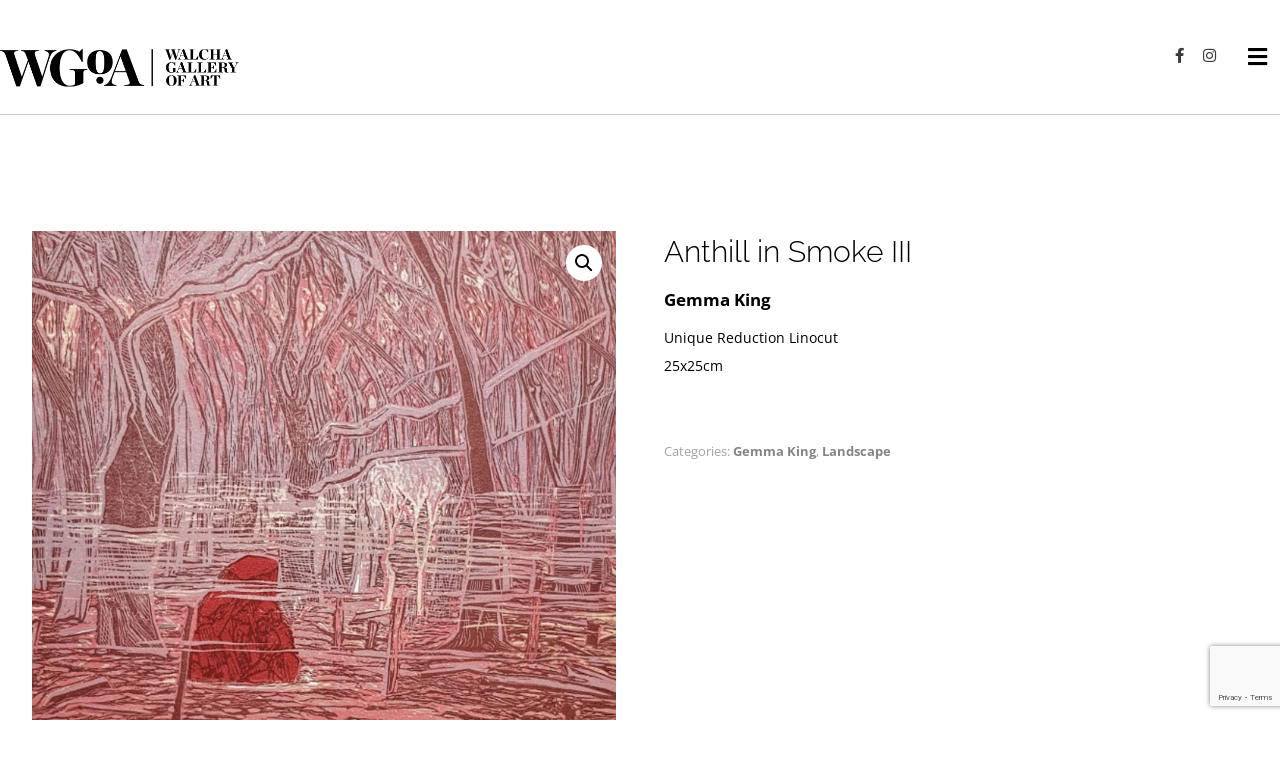

--- FILE ---
content_type: text/html; charset=UTF-8
request_url: https://walchagallery.com.au/product/anthill-in-smoke-iii/
body_size: 12765
content:
<!DOCTYPE html> 
<html lang="en-US"> 
<head>
<link rel="preload" href="https://walchagallery.com.au/wp-content/cache/fvm/min/1746929151-css02a76623d17662f64ef1651586d5e25ee7048caa4d40b25fab1bf13d5ddd8.css" as="style" media="all" /> 
<link rel="preload" href="https://walchagallery.com.au/wp-content/cache/fvm/min/1746929151-css29d392dd8f32f597a9e1601fe36aa472d9842f58c5930c9661b1c6292b0d4.css" as="style" media="all" /> 
<link rel="preload" href="https://walchagallery.com.au/wp-content/cache/fvm/min/1746929151-css8edbbadc4bc0a5b934b4a3321e7cd57484e08b840364e1534bb7e20c803bd.css" as="style" media="all" /> 
<link rel="preload" href="https://walchagallery.com.au/wp-content/cache/fvm/min/1746929151-css3f0dbb010f0332ee8f10bfa2128ddfbd39c8dc1b7f008e6fc9e6cf0a06cbc.css" as="style" media="all" /> 
<link rel="preload" href="https://walchagallery.com.au/wp-content/cache/fvm/min/1746929151-css1aad302faf62aaea96ee6a2691c6605996c23cb4fbc48bb3b5888766e39a5.css" as="style" media="all" /> 
<link rel="preload" href="https://walchagallery.com.au/wp-content/cache/fvm/min/1746929151-cssf2c17f731541108d6457592244783587cf89933de02a374a4d2073ddc1c03.css" as="style" media="all" /> 
<link rel="preload" href="https://walchagallery.com.au/wp-content/cache/fvm/min/1746929151-css2c885dc4ed7214547fe468b5299c5d233d848c4cec798f025d525056c18b3.css" as="style" media="all" /> 
<link rel="preload" href="https://walchagallery.com.au/wp-content/cache/fvm/min/1746929151-csse060aa2255e0a3753971bd345a380f26a6020778b5babab66aa974a3272d3.css" as="style" media="all" /> 
<link rel="preload" href="https://walchagallery.com.au/wp-content/cache/fvm/min/1746929151-csse77400a243b019d5ad9633d94b1986da3834086fbb79b63eec1740d657adf.css" as="style" media="only screen and (max-width: 768px)" /> 
<link rel="preload" href="https://walchagallery.com.au/wp-content/cache/fvm/min/1746929151-cssdc8bf67ef05f0b3f14eefb94a57fafb7218a6b685f7df8a8ec0c3cea0818e.css" as="style" media="all" /> 
<link rel="preload" href="https://walchagallery.com.au/wp-content/cache/fvm/min/1746929151-css787906ae85f90d5fb6bb4cad4fc189746d5d0a1e03be4a87222db51f4087b.css" as="style" media="all" /> 
<link rel="preload" href="https://walchagallery.com.au/wp-content/cache/fvm/min/1746929151-csse02612f5a0344b33be283c2874f5f7e4083beefa25f0c1a782c50cc3f9121.css" as="style" media="all" /> 
<link rel="preload" href="https://walchagallery.com.au/wp-content/cache/fvm/min/1746929151-cssdc6e9858878eda1e0221be4474f8e284629bdf10610ec2bdbe248890badf2.css" as="style" media="all" /> 
<link rel="preload" href="https://walchagallery.com.au/wp-content/cache/fvm/min/1746929151-css8916cbeab353e6eb4de531d09681fcfa23c5dcda8d15702a5172e520d67de.css" as="style" media="screen and (max-width: 1024px)" /> 
<link rel="preload" href="https://walchagallery.com.au/wp-content/cache/fvm/min/1746929151-css7f7d1baa8911c47123269d3cfcd76fee226e432c17f1f26e7ab4f864b0a0d.css" as="style" media="screen and (max-width: 768px)" /> 
<link rel="preload" href="https://walchagallery.com.au/wp-content/cache/fvm/min/1746929151-css76803ef6ee678bff8497c691fca79eb7b60ea51a6faf0ad85ce70bfe012b9.css" as="style" media="screen and (max-width: 480px)" /> 
<link rel="preload" href="https://walchagallery.com.au/wp-content/cache/fvm/min/1746929151-css39cb6f763ba51812c36f3e2298a0b111c59e05968913b6f96da99adb95ff1.css" as="style" media="all" /> 
<link rel="preload" href="https://walchagallery.com.au/wp-content/cache/fvm/min/1746929151-cssc5fb692fbf322e7cd79a006a4fe9764d99e96a90db40bfe54d3ffbe809f0f.css" as="style" media="all" /> 
<link rel="preload" href="https://walchagallery.com.au/wp-content/cache/fvm/min/1746929151-csse7834ab8e9bd6afd755bd55f2f243c841e1259efcb7705f452f7049e3cc0d.css" as="style" media="all" /> 
<link rel="preload" href="https://walchagallery.com.au/wp-content/cache/fvm/min/1746929151-css460daffe50d0dbf4091b6e769f8b073dcf70cd1e7e6f062cee8169f95aa4f.css" as="style" media="all" /> 
<link rel="preload" href="https://walchagallery.com.au/wp-content/cache/fvm/min/1746929151-css29c1e50063de743ae052751239377a698e05ca01d8bf6aec3576b923a22e0.css" as="style" media="all" /> 
<link rel="preload" href="https://walchagallery.com.au/wp-content/cache/fvm/min/1746929151-cssf6d0c9de3e7249728058bbe16b70cc60bb3ce710d8ce1f5ecab78399cffec.css" as="style" media="screen and (max-width: 768px)" /> 
<link rel="preload" href="https://walchagallery.com.au/wp-content/cache/fvm/min/1746929151-css58cdea740722cf4d3f0617834a9e0307ac1c48d3e6734e656e89d489cc25e.css" as="style" media="screen and (max-width: 480px)" /> 
<link rel="preload" href="https://walchagallery.com.au/wp-content/cache/fvm/min/1746929151-css96b1ad6e72d08d9adab9cb9b2435b2ea89cda2a45c2f4d9694688b633f46a.css" as="style" media="all" /> 
<link rel="preload" href="https://walchagallery.com.au/wp-content/cache/fvm/min/1746929151-css0d9df46f18d44c883aceca5a9671e9489e3b8f87d53aa0ccd531cc8de1900.css" as="style" media="all" /> 
<link rel="preload" href="https://walchagallery.com.au/wp-content/cache/fvm/min/1746929151-cssbf1b96ee5c4585c638c18395bb6e4f68ef3fc7a31bb5855845079352974f2.css" as="style" media="all" />
<script data-cfasync="false">function fvmuag(){var e=navigator.userAgent;if(e.match(/x11.*ox\/54|id\s4.*us.*ome\/62|oobo|ight|tmet|eadl|ngdo|PTST/i))return!1;if(e.match(/x11.*me\/86\.0/i)){var r=screen.width;if("number"==typeof r&&1367==r)return!1}return!0}</script>
<meta http-equiv="Content-Type" content="text/html; charset=UTF-8"/>
<meta name="viewport" content="width=device-width, initial-scale=1.0, minimum-scale=1.0"/><title>Anthill in Smoke III &#8211; Walcha Gallery of Art</title>
<meta name='robots' content='max-image-preview:large' />
<link rel="alternate" type="application/rss+xml" title="Walcha Gallery of Art &raquo; Feed" href="https://walchagallery.com.au/feed/" />
<link rel="alternate" type="application/rss+xml" title="Walcha Gallery of Art &raquo; Comments Feed" href="https://walchagallery.com.au/comments/feed/" />
<link rel="canonical" href="https://walchagallery.com.au/product/anthill-in-smoke-iii/" />
<meta name="format-detection" content="telephone=no"> 
<style id='wp-img-auto-sizes-contain-inline-css' type='text/css' media="all">img:is([sizes=auto i],[sizes^="auto," i]){contain-intrinsic-size:3000px 1500px}</style> 
<style id='wp-block-library-inline-css' type='text/css' media="all">:root{--wp-block-synced-color:#7a00df;--wp-block-synced-color--rgb:122,0,223;--wp-bound-block-color:var(--wp-block-synced-color);--wp-editor-canvas-background:#ddd;--wp-admin-theme-color:#007cba;--wp-admin-theme-color--rgb:0,124,186;--wp-admin-theme-color-darker-10:#006ba1;--wp-admin-theme-color-darker-10--rgb:0,107,160.5;--wp-admin-theme-color-darker-20:#005a87;--wp-admin-theme-color-darker-20--rgb:0,90,135;--wp-admin-border-width-focus:2px}@media (min-resolution:192dpi){:root{--wp-admin-border-width-focus:1.5px}}.wp-element-button{cursor:pointer}:root .has-very-light-gray-background-color{background-color:#eee}:root .has-very-dark-gray-background-color{background-color:#313131}:root .has-very-light-gray-color{color:#eee}:root .has-very-dark-gray-color{color:#313131}:root .has-vivid-green-cyan-to-vivid-cyan-blue-gradient-background{background:linear-gradient(135deg,#00d084,#0693e3)}:root .has-purple-crush-gradient-background{background:linear-gradient(135deg,#34e2e4,#4721fb 50%,#ab1dfe)}:root .has-hazy-dawn-gradient-background{background:linear-gradient(135deg,#faaca8,#dad0ec)}:root .has-subdued-olive-gradient-background{background:linear-gradient(135deg,#fafae1,#67a671)}:root .has-atomic-cream-gradient-background{background:linear-gradient(135deg,#fdd79a,#004a59)}:root .has-nightshade-gradient-background{background:linear-gradient(135deg,#330968,#31cdcf)}:root .has-midnight-gradient-background{background:linear-gradient(135deg,#020381,#2874fc)}:root{--wp--preset--font-size--normal:16px;--wp--preset--font-size--huge:42px}.has-regular-font-size{font-size:1em}.has-larger-font-size{font-size:2.625em}.has-normal-font-size{font-size:var(--wp--preset--font-size--normal)}.has-huge-font-size{font-size:var(--wp--preset--font-size--huge)}.has-text-align-center{text-align:center}.has-text-align-left{text-align:left}.has-text-align-right{text-align:right}.has-fit-text{white-space:nowrap!important}#end-resizable-editor-section{display:none}.aligncenter{clear:both}.items-justified-left{justify-content:flex-start}.items-justified-center{justify-content:center}.items-justified-right{justify-content:flex-end}.items-justified-space-between{justify-content:space-between}.screen-reader-text{border:0;clip-path:inset(50%);height:1px;margin:-1px;overflow:hidden;padding:0;position:absolute;width:1px;word-wrap:normal!important}.screen-reader-text:focus{background-color:#ddd;clip-path:none;color:#444;display:block;font-size:1em;height:auto;left:5px;line-height:normal;padding:15px 23px 14px;text-decoration:none;top:5px;width:auto;z-index:100000}html :where(.has-border-color){border-style:solid}html :where([style*=border-top-color]){border-top-style:solid}html :where([style*=border-right-color]){border-right-style:solid}html :where([style*=border-bottom-color]){border-bottom-style:solid}html :where([style*=border-left-color]){border-left-style:solid}html :where([style*=border-width]){border-style:solid}html :where([style*=border-top-width]){border-top-style:solid}html :where([style*=border-right-width]){border-right-style:solid}html :where([style*=border-bottom-width]){border-bottom-style:solid}html :where([style*=border-left-width]){border-left-style:solid}html :where(img[class*=wp-image-]){height:auto;max-width:100%}:where(figure){margin:0 0 1em}html :where(.is-position-sticky){--wp-admin--admin-bar--position-offset:var(--wp-admin--admin-bar--height,0)}@media screen and (max-width:600px){html :where(.is-position-sticky){--wp-admin--admin-bar--position-offset:0}}</style>
<style id='global-styles-inline-css' type='text/css' media="all">:root{--wp--preset--aspect-ratio--square:1;--wp--preset--aspect-ratio--4-3:4/3;--wp--preset--aspect-ratio--3-4:3/4;--wp--preset--aspect-ratio--3-2:3/2;--wp--preset--aspect-ratio--2-3:2/3;--wp--preset--aspect-ratio--16-9:16/9;--wp--preset--aspect-ratio--9-16:9/16;--wp--preset--color--black:#000;--wp--preset--color--cyan-bluish-gray:#abb8c3;--wp--preset--color--white:#fff;--wp--preset--color--pale-pink:#f78da7;--wp--preset--color--vivid-red:#cf2e2e;--wp--preset--color--luminous-vivid-orange:#ff6900;--wp--preset--color--luminous-vivid-amber:#fcb900;--wp--preset--color--light-green-cyan:#7bdcb5;--wp--preset--color--vivid-green-cyan:#00d084;--wp--preset--color--pale-cyan-blue:#8ed1fc;--wp--preset--color--vivid-cyan-blue:#0693e3;--wp--preset--color--vivid-purple:#9b51e0;--wp--preset--gradient--vivid-cyan-blue-to-vivid-purple:linear-gradient(135deg,rgb(6,147,227) 0%,rgb(155,81,224) 100%);--wp--preset--gradient--light-green-cyan-to-vivid-green-cyan:linear-gradient(135deg,rgb(122,220,180) 0%,rgb(0,208,130) 100%);--wp--preset--gradient--luminous-vivid-amber-to-luminous-vivid-orange:linear-gradient(135deg,rgb(252,185,0) 0%,rgb(255,105,0) 100%);--wp--preset--gradient--luminous-vivid-orange-to-vivid-red:linear-gradient(135deg,rgb(255,105,0) 0%,rgb(207,46,46) 100%);--wp--preset--gradient--very-light-gray-to-cyan-bluish-gray:linear-gradient(135deg,rgb(238,238,238) 0%,rgb(169,184,195) 100%);--wp--preset--gradient--cool-to-warm-spectrum:linear-gradient(135deg,rgb(74,234,220) 0%,rgb(151,120,209) 20%,rgb(207,42,186) 40%,rgb(238,44,130) 60%,rgb(251,105,98) 80%,rgb(254,248,76) 100%);--wp--preset--gradient--blush-light-purple:linear-gradient(135deg,rgb(255,206,236) 0%,rgb(152,150,240) 100%);--wp--preset--gradient--blush-bordeaux:linear-gradient(135deg,rgb(254,205,165) 0%,rgb(254,45,45) 50%,rgb(107,0,62) 100%);--wp--preset--gradient--luminous-dusk:linear-gradient(135deg,rgb(255,203,112) 0%,rgb(199,81,192) 50%,rgb(65,88,208) 100%);--wp--preset--gradient--pale-ocean:linear-gradient(135deg,rgb(255,245,203) 0%,rgb(182,227,212) 50%,rgb(51,167,181) 100%);--wp--preset--gradient--electric-grass:linear-gradient(135deg,rgb(202,248,128) 0%,rgb(113,206,126) 100%);--wp--preset--gradient--midnight:linear-gradient(135deg,rgb(2,3,129) 0%,rgb(40,116,252) 100%);--wp--preset--font-size--small:13px;--wp--preset--font-size--medium:20px;--wp--preset--font-size--large:36px;--wp--preset--font-size--x-large:42px;--wp--preset--spacing--20:.44rem;--wp--preset--spacing--30:.67rem;--wp--preset--spacing--40:1rem;--wp--preset--spacing--50:1.5rem;--wp--preset--spacing--60:2.25rem;--wp--preset--spacing--70:3.38rem;--wp--preset--spacing--80:5.06rem;--wp--preset--shadow--natural:6px 6px 9px rgba(0,0,0,.2);--wp--preset--shadow--deep:12px 12px 50px rgba(0,0,0,.4);--wp--preset--shadow--sharp:6px 6px 0 rgba(0,0,0,.2);--wp--preset--shadow--outlined:6px 6px 0 -3px rgb(255,255,255),6px 6px rgb(0,0,0);--wp--preset--shadow--crisp:6px 6px 0 rgb(0,0,0)}:where(.is-layout-flex){gap:.5em}:where(.is-layout-grid){gap:.5em}body .is-layout-flex{display:flex}.is-layout-flex{flex-wrap:wrap;align-items:center}.is-layout-flex>:is(*,div){margin:0}body .is-layout-grid{display:grid}.is-layout-grid>:is(*,div){margin:0}:where(.wp-block-columns.is-layout-flex){gap:2em}:where(.wp-block-columns.is-layout-grid){gap:2em}:where(.wp-block-post-template.is-layout-flex){gap:1.25em}:where(.wp-block-post-template.is-layout-grid){gap:1.25em}.has-black-color{color:var(--wp--preset--color--black)!important}.has-cyan-bluish-gray-color{color:var(--wp--preset--color--cyan-bluish-gray)!important}.has-white-color{color:var(--wp--preset--color--white)!important}.has-pale-pink-color{color:var(--wp--preset--color--pale-pink)!important}.has-vivid-red-color{color:var(--wp--preset--color--vivid-red)!important}.has-luminous-vivid-orange-color{color:var(--wp--preset--color--luminous-vivid-orange)!important}.has-luminous-vivid-amber-color{color:var(--wp--preset--color--luminous-vivid-amber)!important}.has-light-green-cyan-color{color:var(--wp--preset--color--light-green-cyan)!important}.has-vivid-green-cyan-color{color:var(--wp--preset--color--vivid-green-cyan)!important}.has-pale-cyan-blue-color{color:var(--wp--preset--color--pale-cyan-blue)!important}.has-vivid-cyan-blue-color{color:var(--wp--preset--color--vivid-cyan-blue)!important}.has-vivid-purple-color{color:var(--wp--preset--color--vivid-purple)!important}.has-black-background-color{background-color:var(--wp--preset--color--black)!important}.has-cyan-bluish-gray-background-color{background-color:var(--wp--preset--color--cyan-bluish-gray)!important}.has-white-background-color{background-color:var(--wp--preset--color--white)!important}.has-pale-pink-background-color{background-color:var(--wp--preset--color--pale-pink)!important}.has-vivid-red-background-color{background-color:var(--wp--preset--color--vivid-red)!important}.has-luminous-vivid-orange-background-color{background-color:var(--wp--preset--color--luminous-vivid-orange)!important}.has-luminous-vivid-amber-background-color{background-color:var(--wp--preset--color--luminous-vivid-amber)!important}.has-light-green-cyan-background-color{background-color:var(--wp--preset--color--light-green-cyan)!important}.has-vivid-green-cyan-background-color{background-color:var(--wp--preset--color--vivid-green-cyan)!important}.has-pale-cyan-blue-background-color{background-color:var(--wp--preset--color--pale-cyan-blue)!important}.has-vivid-cyan-blue-background-color{background-color:var(--wp--preset--color--vivid-cyan-blue)!important}.has-vivid-purple-background-color{background-color:var(--wp--preset--color--vivid-purple)!important}.has-black-border-color{border-color:var(--wp--preset--color--black)!important}.has-cyan-bluish-gray-border-color{border-color:var(--wp--preset--color--cyan-bluish-gray)!important}.has-white-border-color{border-color:var(--wp--preset--color--white)!important}.has-pale-pink-border-color{border-color:var(--wp--preset--color--pale-pink)!important}.has-vivid-red-border-color{border-color:var(--wp--preset--color--vivid-red)!important}.has-luminous-vivid-orange-border-color{border-color:var(--wp--preset--color--luminous-vivid-orange)!important}.has-luminous-vivid-amber-border-color{border-color:var(--wp--preset--color--luminous-vivid-amber)!important}.has-light-green-cyan-border-color{border-color:var(--wp--preset--color--light-green-cyan)!important}.has-vivid-green-cyan-border-color{border-color:var(--wp--preset--color--vivid-green-cyan)!important}.has-pale-cyan-blue-border-color{border-color:var(--wp--preset--color--pale-cyan-blue)!important}.has-vivid-cyan-blue-border-color{border-color:var(--wp--preset--color--vivid-cyan-blue)!important}.has-vivid-purple-border-color{border-color:var(--wp--preset--color--vivid-purple)!important}.has-vivid-cyan-blue-to-vivid-purple-gradient-background{background:var(--wp--preset--gradient--vivid-cyan-blue-to-vivid-purple)!important}.has-light-green-cyan-to-vivid-green-cyan-gradient-background{background:var(--wp--preset--gradient--light-green-cyan-to-vivid-green-cyan)!important}.has-luminous-vivid-amber-to-luminous-vivid-orange-gradient-background{background:var(--wp--preset--gradient--luminous-vivid-amber-to-luminous-vivid-orange)!important}.has-luminous-vivid-orange-to-vivid-red-gradient-background{background:var(--wp--preset--gradient--luminous-vivid-orange-to-vivid-red)!important}.has-very-light-gray-to-cyan-bluish-gray-gradient-background{background:var(--wp--preset--gradient--very-light-gray-to-cyan-bluish-gray)!important}.has-cool-to-warm-spectrum-gradient-background{background:var(--wp--preset--gradient--cool-to-warm-spectrum)!important}.has-blush-light-purple-gradient-background{background:var(--wp--preset--gradient--blush-light-purple)!important}.has-blush-bordeaux-gradient-background{background:var(--wp--preset--gradient--blush-bordeaux)!important}.has-luminous-dusk-gradient-background{background:var(--wp--preset--gradient--luminous-dusk)!important}.has-pale-ocean-gradient-background{background:var(--wp--preset--gradient--pale-ocean)!important}.has-electric-grass-gradient-background{background:var(--wp--preset--gradient--electric-grass)!important}.has-midnight-gradient-background{background:var(--wp--preset--gradient--midnight)!important}.has-small-font-size{font-size:var(--wp--preset--font-size--small)!important}.has-medium-font-size{font-size:var(--wp--preset--font-size--medium)!important}.has-large-font-size{font-size:var(--wp--preset--font-size--large)!important}.has-x-large-font-size{font-size:var(--wp--preset--font-size--x-large)!important}</style> 
<style id='classic-theme-styles-inline-css' type='text/css' media="all">/*! This file is auto-generated */ .wp-block-button__link{color:#fff;background-color:#32373c;border-radius:9999px;box-shadow:none;text-decoration:none;padding:calc(.667em + 2px) calc(1.333em + 2px);font-size:1.125em}.wp-block-file__button{background:#32373c;color:#fff;text-decoration:none}</style> 
<link rel='stylesheet' id='xtra-blocks-css' href='https://walchagallery.com.au/wp-content/cache/fvm/min/1746929151-css02a76623d17662f64ef1651586d5e25ee7048caa4d40b25fab1bf13d5ddd8.css' type='text/css' media='all' /> 
<link rel='stylesheet' id='vc_font_awesome_5_shims-css' href='https://walchagallery.com.au/wp-content/cache/fvm/min/1746929151-css29d392dd8f32f597a9e1601fe36aa472d9842f58c5930c9661b1c6292b0d4.css' type='text/css' media='all' /> 
<link rel='stylesheet' id='vc_font_awesome_5-css' href='https://walchagallery.com.au/wp-content/cache/fvm/min/1746929151-css8edbbadc4bc0a5b934b4a3321e7cd57484e08b840364e1534bb7e20c803bd.css' type='text/css' media='all' /> 
<link rel='stylesheet' id='cz-icons-pack-css' href='https://walchagallery.com.au/wp-content/cache/fvm/min/1746929151-css3f0dbb010f0332ee8f10bfa2128ddfbd39c8dc1b7f008e6fc9e6cf0a06cbc.css' type='text/css' media='all' /> 
<link rel='stylesheet' id='contact-form-7-css' href='https://walchagallery.com.au/wp-content/cache/fvm/min/1746929151-css1aad302faf62aaea96ee6a2691c6605996c23cb4fbc48bb3b5888766e39a5.css' type='text/css' media='all' /> 
<link rel='stylesheet' id='photoswipe-css' href='https://walchagallery.com.au/wp-content/cache/fvm/min/1746929151-cssf2c17f731541108d6457592244783587cf89933de02a374a4d2073ddc1c03.css' type='text/css' media='all' /> 
<link rel='stylesheet' id='photoswipe-default-skin-css' href='https://walchagallery.com.au/wp-content/cache/fvm/min/1746929151-css2c885dc4ed7214547fe468b5299c5d233d848c4cec798f025d525056c18b3.css' type='text/css' media='all' /> 
<link rel='stylesheet' id='woocommerce-layout-css' href='https://walchagallery.com.au/wp-content/cache/fvm/min/1746929151-csse060aa2255e0a3753971bd345a380f26a6020778b5babab66aa974a3272d3.css' type='text/css' media='all' /> 
<link rel='stylesheet' id='woocommerce-smallscreen-css' href='https://walchagallery.com.au/wp-content/cache/fvm/min/1746929151-csse77400a243b019d5ad9633d94b1986da3834086fbb79b63eec1740d657adf.css' type='text/css' media='only screen and (max-width: 768px)' /> 
<link rel='stylesheet' id='woocommerce-general-css' href='https://walchagallery.com.au/wp-content/cache/fvm/min/1746929151-cssdc8bf67ef05f0b3f14eefb94a57fafb7218a6b685f7df8a8ec0c3cea0818e.css' type='text/css' media='all' /> 
<style id='woocommerce-inline-inline-css' type='text/css' media="all">.woocommerce form .form-row .required{visibility:visible}</style> 
<link rel='stylesheet' id='codevz-style-css' href='https://walchagallery.com.au/wp-content/cache/fvm/min/1746929151-css787906ae85f90d5fb6bb4cad4fc189746d5d0a1e03be4a87222db51f4087b.css' type='text/css' media='all' /> 
<link rel='stylesheet' id='codevz-child-style-css' href='https://walchagallery.com.au/wp-content/cache/fvm/min/1746929151-csse02612f5a0344b33be283c2874f5f7e4083beefa25f0c1a782c50cc3f9121.css' type='text/css' media='all' /> 
<link rel='stylesheet' id='xtra-css' href='https://walchagallery.com.au/wp-content/cache/fvm/min/1746929151-cssdc6e9858878eda1e0221be4474f8e284629bdf10610ec2bdbe248890badf2.css' type='text/css' media='all' /> 
<link rel='stylesheet' id='xtra-laptop-css' href='https://walchagallery.com.au/wp-content/cache/fvm/min/1746929151-css8916cbeab353e6eb4de531d09681fcfa23c5dcda8d15702a5172e520d67de.css' type='text/css' media='screen and (max-width: 1024px)' /> 
<link rel='stylesheet' id='xtra-tablet-css' href='https://walchagallery.com.au/wp-content/cache/fvm/min/1746929151-css7f7d1baa8911c47123269d3cfcd76fee226e432c17f1f26e7ab4f864b0a0d.css' type='text/css' media='screen and (max-width: 768px)' /> 
<link rel='stylesheet' id='xtra-mobile-css' href='https://walchagallery.com.au/wp-content/cache/fvm/min/1746929151-css76803ef6ee678bff8497c691fca79eb7b60ea51a6faf0ad85ce70bfe012b9.css' type='text/css' media='screen and (max-width: 480px)' /> 
<link rel='stylesheet' id='xtra-single-css' href='https://walchagallery.com.au/wp-content/cache/fvm/min/1746929151-css39cb6f763ba51812c36f3e2298a0b111c59e05968913b6f96da99adb95ff1.css' type='text/css' media='all' /> 
<link rel='stylesheet' id='google-font-raleway-css' href='https://walchagallery.com.au/wp-content/cache/fvm/min/1746929151-cssc5fb692fbf322e7cd79a006a4fe9764d99e96a90db40bfe54d3ffbe809f0f.css' type='text/css' media='all' /> 
<link rel='stylesheet' id='google-font-open-sans-css' href='https://walchagallery.com.au/wp-content/cache/fvm/min/1746929151-csse7834ab8e9bd6afd755bd55f2f243c841e1259efcb7705f452f7049e3cc0d.css' type='text/css' media='all' /> 
<link rel='stylesheet' id='xtra-woocommerce-css' href='https://walchagallery.com.au/wp-content/cache/fvm/min/1746929151-css460daffe50d0dbf4091b6e769f8b073dcf70cd1e7e6f062cee8169f95aa4f.css' type='text/css' media='all' /> 
<link rel='stylesheet' id='codevz-plugin-css' href='https://walchagallery.com.au/wp-content/cache/fvm/min/1746929151-css29c1e50063de743ae052751239377a698e05ca01d8bf6aec3576b923a22e0.css' type='text/css' media='all' /> 
<link rel='stylesheet' id='codevz-plugin-tablet-css' href='https://walchagallery.com.au/wp-content/cache/fvm/min/1746929151-cssf6d0c9de3e7249728058bbe16b70cc60bb3ce710d8ce1f5ecab78399cffec.css' type='text/css' media='screen and (max-width: 768px)' /> 
<link rel='stylesheet' id='codevz-plugin-mobile-css' href='https://walchagallery.com.au/wp-content/cache/fvm/min/1746929151-css58cdea740722cf4d3f0617834a9e0307ac1c48d3e6734e656e89d489cc25e.css' type='text/css' media='screen and (max-width: 480px)' /> 
<link rel='stylesheet' id='xtra-elementor-front-css' href='https://walchagallery.com.au/wp-content/cache/fvm/min/1746929151-css96b1ad6e72d08d9adab9cb9b2435b2ea89cda2a45c2f4d9694688b633f46a.css' type='text/css' media='all' /> 
<script type="text/javascript" src="https://walchagallery.com.au/wp-includes/js/jquery/jquery.min.js?ver=3.7.1" id="jquery-core-js"></script>
<script type="text/javascript" src="https://walchagallery.com.au/wp-includes/js/jquery/jquery-migrate.min.js?ver=3.4.1" id="jquery-migrate-js"></script>
<script type="text/javascript" src="https://walchagallery.com.au/wp-content/plugins/woocommerce/assets/js/jquery-blockui/jquery.blockUI.min.js?ver=2.7.0-wc.7.7.0" id="jquery-blockui-js"></script>
<script type="text/javascript" id="wc-add-to-cart-js-extra">
/* <![CDATA[ */
var wc_add_to_cart_params = {"ajax_url":"/wp-admin/admin-ajax.php","wc_ajax_url":"/?wc-ajax=%%endpoint%%","i18n_view_cart":"View cart","cart_url":"https://walchagallery.com.au/cart/","is_cart":"","cart_redirect_after_add":"yes"};
//# sourceURL=wc-add-to-cart-js-extra
/* ]]> */
</script>
<script type="text/javascript" src="https://walchagallery.com.au/wp-content/plugins/woocommerce/assets/js/frontend/add-to-cart.min.js?ver=7.7.0" id="wc-add-to-cart-js"></script>
<script type="text/javascript" src="https://walchagallery.com.au/wp-content/plugins/js_composer/assets/js/vendors/woocommerce-add-to-cart.js?ver=6.8.0" id="vc_woocommerce-add-to-cart-js-js"></script>
<noscript><style>.woocommerce-product-gallery{ opacity: 1 !important; }</style></noscript>
<link rel="icon" href="https://walchagallery.com.au/wp-content/uploads/2020/05/W.jpg" sizes="192x192" /> 
<style id="xtra-inline-css" data-noptimize media="all">.admin-bar .cz_fixed_top_border{top:32px}.admin-bar i.offcanvas-close{top:32px}.admin-bar .offcanvas_area,.admin-bar .hidden_top_bar{margin-top:32px}.admin-bar .header_5,.admin-bar .onSticky{top:32px}@media screen and (max-width:768px){.admin-bar .header_5,.admin-bar .onSticky,.admin-bar .cz_fixed_top_border,.admin-bar i.offcanvas-close{top:46px}.admin-bar .onSticky{top:0}.admin-bar .offcanvas_area,.admin-bar .offcanvas_area,.admin-bar .hidden_top_bar{margin-top:46px;height:calc(100% - 46px)}}a:hover,.sf-menu>.cz.current_menu>a,.sf-menu>.cz .cz.current_menu>a,.sf-menu>.current-menu-parent>a,.comment-text .star-rating span,.xtra-404 span{color:#898989}form button,.button,#edd-purchase-button,.edd-submit,.edd-submit.button.blue,.edd-submit.button.blue:hover,.edd-submit.button.blue:focus,[type=submit].edd-submit,.sf-menu>.cz>a:before,.sf-menu>.cz>a:before,.post-password-form input[type="submit"],.wpcf7-submit,.submit_user,#commentform #submit,.commentlist li.bypostauthor>.comment-body:after,.commentlist li.comment-author-admin>.comment-body:after,.pagination .current,.pagination>b,.pagination a:hover,.page-numbers .current,.page-numbers a:hover,.pagination .next:hover,.pagination .prev:hover,input[type=submit],.sticky:before,.commentlist li.comment-author-admin .fn,input[type=submit],input[type=button],.cz_header_button,.cz_default_portfolio a,.cz_readmore,.more-link,a.cz_btn,div.cz_btn,.woocommerce input.button.alt.woocommerce #respond input#submit,.woocommerce a.button,.woocommerce button.button,.woocommerce input.button,.woocommerce .woocommerce-error .button,.woocommerce .woocommerce-info .button,.woocommerce .woocommerce-message .button,.woocommerce-page .woocommerce-error .button,.woocommerce-page .woocommerce-info .button,.woocommerce-page .woocommerce-message .button,#add_payment_method table.cart input,.woocommerce-cart table.cart input:not(.input-text),.woocommerce-checkout table.cart input,.woocommerce input.button:disabled,.woocommerce input.button:disabled[disabled],#add_payment_method table.cart input,#add_payment_method .wc-proceed-to-checkout a.checkout-button,.woocommerce-cart .wc-proceed-to-checkout a.checkout-button,.woocommerce-checkout .wc-proceed-to-checkout a.checkout-button,.woocommerce #payment #place_order,.woocommerce-page #payment #place_order,.woocommerce input.button.alt,.woocommerce #respond input#submit.alt:hover,.woocommerce button.button.alt:hover,.woocommerce input.button.alt:hover,.woocommerce-MyAccount-navigation a:hover,.woocommerce-MyAccount-navigation .is-active a,.woocommerce #respond input#submit.alt:hover,.woocommerce a.button.alt:hover,.woocommerce nav.woocommerce-pagination ul li a:focus,.woocommerce nav.woocommerce-pagination ul li a:hover,.woocommerce nav.woocommerce-pagination ul li span.current,.widget_product_search #searchsubmit,.woocommerce .widget_price_filter .ui-slider .ui-slider-range,.woocommerce .widget_price_filter .ui-slider .ui-slider-handle,.woocommerce #respond input#submit,.woocommerce a.button,.woocommerce button.button,.woocommerce input.button,.woocommerce div.product form.cart .button,.xtra-product-icons,.woocommerce button.button.alt{background-color:#898989}.cs_load_more_doing,div.wpcf7 .wpcf7-form .ajax-loader{border-right-color:#898989}input:focus,textarea:focus,select:focus{border-color:#898989!important}::selection{background-color:#898989;color:#fff}::-moz-selection{background-color:#898989;color:#fff}.widget{background-color:rgba(255,255,255,.01);margin-bottom:35px;border-style:solid;border-width:1px;border-color:#d8d8d8;border-radius:6px}.widget>h4{font-size:20px;font-weight:700}.logo>a,.logo>h1,.logo h2{text-transform:uppercase}.header_2{border-style:solid;border-bottom-width:1px;border-color:#ccc}#menu_header_2>.cz>a{font-family:'Raleway';font-weight:300;letter-spacing:1px;text-transform:uppercase;padding:6px 15px;margin-right:0;margin-left:10px}#menu_header_2>.cz>a:hover,#menu_header_2>.cz:hover>a,#menu_header_2>.cz.current_menu>a,#menu_header_2>.current-menu-parent>a{color:#000;font-family:'Raleway';font-weight:600;letter-spacing:1px;text-transform:uppercase}#menu_header_2>.cz>a:before{width:100%;border-width:0;border-radius:2px;bottom:0;left:0}#menu_header_2 .cz .sub-menu:not(.cz_megamenu_inner_ul),#menu_header_2 .cz_megamenu_inner_ul .cz_megamenu_inner_ul{background-color:#898989;padding-top:20px;padding-bottom:20px;margin-top:1px;margin-left:30px;border-radius:2px;box-shadow:0 9px 20px rgba(0,0,0,.13)}#menu_header_2 .cz .cz a{font-size:14px;color:#cecece}#menu_header_2 .cz .cz a:hover,#menu_header_2 .cz .cz:hover>a,#menu_header_2 .cz .cz.current_menu>a,#menu_header_2 .cz .current_menu>.current_menu{color:#fff}.onSticky{background-color:#ffffff!important}.header_4{border-style:solid;border-width:0 0 1px;border-color:#f4f4f4}#menu_header_4>.cz>a{color:rgba(0,0,0,.6)}#menu_header_4>.cz>a:hover,#menu_header_4>.cz:hover>a,#menu_header_4>.cz.current_menu>a,#menu_header_4>.current-menu-parent>a{color:#898989}#menu_header_4 .cz .cz a{color:#606060}#menu_header_4 .cz .cz a:hover,#menu_header_4 .cz .cz:hover>a,#menu_header_4 .cz .cz.current_menu>a,#menu_header_4 .cz .current_menu>.current_menu{color:#3f51b5}.page_title,.header_onthe_cover .page_title{padding-top:36px;padding-bottom:0;border-width:0 0 1px;border-color:#f4f4f4}.page_title .section_title{font-size:53px;color:#000;padding-top:53px;padding-bottom:0;border-width:1px;border-color:#fff}.page_title a,.page_title i{color:#000;padding-left:0}.breadcrumbs{margin-top:7px;margin-right:10px}.cz_middle_footer{background-color:#000;padding-top:69px;padding-bottom:40px}.footer_widget{color:#fff;padding:0}.cz_middle_footer a{font-size:13px;line-height:2}.cz_middle_footer a:hover{color:#000}.footer_2{background-color:#000;padding-bottom:0;margin-top:-50px;margin-bottom:0}i.backtotop{color:#fff;background-color:#898989;border-style:none;border-width:0;border-radius:10px}i.fixed_contact{color:#898989;margin-right:3px;border-style:none;border-radius:50px 0 0 50px;box-shadow:0 0 10px rgba(0,0,0,.15)}.footer_widget>h4{color:#fff;font-size:28px;font-weight:100;border-style:solid;border-width:0 0 1px}.woocommerce ul.products li.product a img{border-style:solid;border-color:rgba(0,0,0,.27);border-radius:2px}.woocommerce ul.products li.product .woocommerce-loop-category__title,.woocommerce ul.products li.product .woocommerce-loop-product__title,.woocommerce ul.products li.product h3,.woocommerce.woo-template-2 ul.products li.product .woocommerce-loop-category__title,.woocommerce.woo-template-2 ul.products li.product .woocommerce-loop-product__title,.woocommerce.woo-template-2 ul.products li.product h3{font-size:14px;color:#2b2b2b;font-family:'Verdana';text-align:left;letter-spacing:0;margin-top:15px}.woocommerce ul.products li.product .star-rating{display:none}.woocommerce ul.products li.product .button.add_to_cart_button,.woocommerce ul.products li.product .button[class*="product_type_"]{font-size:14px;font-weight:400;background-color:#898989;border-radius:4px;position:absolute;bottom:100px;left:calc(50% - 75px);opacity:0}.woocommerce span.onsale,.woocommerce ul.products li.product .onsale,.woocommerce.single span.onsale,.woocommerce.single ul.products li.product .onsale{font-size:10px;color:#fff;font-weight:400;background-color:#079700;top:10px;left:10px}.woocommerce ul.products li.product .price{font-size:14px;color:#898989;background-color:rgba(255,255,255,.01);top:5px;right:5px}.woocommerce div.product .summary p.price,.woocommerce div.product .summary span.price{color:#898989;font-weight:700}.tagcloud a:hover,.cz_post_cat a:hover{color:#fff;background-color:#898989}.pagination a,.pagination>b,.pagination span,.page-numbers a,.page-numbers span,.woocommerce nav.woocommerce-pagination ul li a,.woocommerce nav.woocommerce-pagination ul li span{font-size:14px;color:#898989;font-weight:700;padding:0;margin-right:5px;border-style:solid;border-width:1px;border-color:rgba(137,137,137,.25);border-radius:4px}#menu_header_2 .sub-menu .sub-menu:not(.cz_megamenu_inner_ul){margin-top:-20px;margin-left:11px}.cz-cpt-post .cz_readmore,.cz-cpt-post .more-link{color:rgba(255,255,255,.8);border-radius:3px}.cz-cpt-post .cz_readmore:hover,.cz-cpt-post .more-link:hover{color:#fff;background-color:#898989}.cz-cpt-post .cz_default_loop .cz_post_author_avatar img{padding:2px;border-style:solid;border-width:1px;border-color:#ccc;border-radius:5px;box-shadow:none;width:42px}.cz-cpt-post .cz_default_loop .cz_post_author_name{font-size:14px;color:#000370;font-weight:600}.cz-cpt-post .cz_default_loop .cz_post_date{font-size:12px;font-style:italic}.cz-cpt-post .cz_default_loop .cz_post_title h3{font-size:28px;font-weight:500}#menu_header_2 .cz .cz a .cz_indicator{color:#fff}.cz_default_loop.sticky>div{background-color:rgba(167,167,167,.1);margin-bottom:40px;border-style:solid;border-width:2px;border-color:#000370;border-radius:6px}.cz-cpt-post .cz_default_loop>div{padding-bottom:40px;margin-bottom:40px;border-style:solid}.cz-cpt-post .cz_default_loop .cz_post_meta{border-width:0 0 0 6px;border-color:#898989;display:inline-block}#comments>h3,.content.cz_related_posts>h4,.cz_author_box h4,.related.products>h2,.upsells.products>h2,.up-sells.products>h2{font-size:22px}.next_prev .previous i,.next_prev .next i{color:#000;border-style:solid;border-width:1px;border-color:#e5e5e5;border-radius:4px}.next_prev .previous:hover i,.next_prev .next:hover i{color:#fff;background-color:#898989}.next_prev h4{margin-right:8px;margin-left:8px}.content .xtra-post-title{font-size:32px;color:#000}.single .content .xtra-post-title{font-size:32px}form button,.comment-form button,a.cz_btn,div.cz_btn,a.cz_btn_half_to_fill:before,a.cz_btn_half_to_fill_v:before,a.cz_btn_half_to_fill:after,a.cz_btn_half_to_fill_v:after,a.cz_btn_unroll_v:before,a.cz_btn_unroll_h:before,a.cz_btn_fill_up:before,a.cz_btn_fill_down:before,a.cz_btn_fill_left:before,a.cz_btn_fill_right:before,.wpcf7-submit,input[type=submit],input[type=button],.button,.cz_header_button,.woocommerce a.button,.woocommerce input.button,.woocommerce #respond input#submit.alt,.woocommerce a.button.alt,.woocommerce button.button.alt,.woocommerce input.button.alt,.woocommerce #respond input#submit,.woocommerce a.button,.woocommerce button.button,.woocommerce input.button,#edd-purchase-button,.edd-submit,[type=submit].edd-submit,.edd-submit.button.blue,.woocommerce #payment #place_order,.woocommerce-page #payment #place_order,.woocommerce button.button:disabled,.woocommerce button.button:disabled[disabled],.woocommerce a.button.wc-forward{color:#000;border-radius:2px}input,textarea,select,.qty,.woocommerce-input-wrapper .select2-selection--single{border-radius:2px}.pagination .current,.pagination>b,.pagination a:hover,.page-numbers .current,.page-numbers a:hover,.pagination .next:hover,.pagination .prev:hover,.woocommerce nav.woocommerce-pagination ul li a:focus,.woocommerce nav.woocommerce-pagination ul li a:hover,.woocommerce nav.woocommerce-pagination ul li span.current{color:#fff}#menu_header_2 .cz_parent_megamenu>[class^="cz_megamenu_"]>.cz,.cz_parent_megamenu>[class*=" cz_megamenu_"]>.cz{padding-right:10px;padding-left:10px;margin-top:10px;margin-bottom:10px;border-style:solid;border-color:rgba(255,255,255,.1)}#menu_header_2 .cz .cz h6{color:#fff}.cz-cpt-post .cz_post_image,.cz-cpt-post .cz_post_svg{border-radius:4px}.cz-cpt-portfolio .cz_default_loop .cz_post_image,.cz-cpt-portfolio .cz_post_svg{border-radius:4px}.cz-cpt-post .cz_default_loop .cz_post_excerpt{font-size:13px;line-height:24px}body h1{font-family:'Raleway';font-weight:200}body h2{font-size:25px;font-family:'Raleway';font-weight:500;letter-spacing:1px}body h3{font-size:36px;font-family:'Raleway';font-weight:100;line-height:1}body h4{font-size:16px;font-family:'Raleway';font-weight:200;line-height:2;letter-spacing:2px}.elms_row .cz_social,.fixed_side .cz_social,#xtra-social-popup [class*="xtra-social-type-"]{padding-top:19px;margin-right:10px}.elms_row .cz_social a,.fixed_side .cz_social a,#xtra-social-popup [class*="xtra-social-type-"] a{font-size:15px;color:#3a3a3a;padding-right:0;margin-right:0}.footer_1{background-color:#000;padding-top:0}body h5{font-size:19px;font-family:'Raleway';font-weight:300;letter-spacing:2px;text-transform:uppercase;padding-top:11px}.sf-menu,.sf-menu>.cz>a{color:#000}body,body.rtl,.rtl form{font-size:14px}body h6{font-size:13px;font-family:'Raleway';font-weight:200;letter-spacing:1px;height:24px;padding-top:0;padding-bottom:0;bottom:-9px}.woocommerce .woocommerce-result-count{font-size:12px;color:#939393;letter-spacing:0}@media screen and (max-width:1240px){#layout{width:100%!important}#layout.layout_1,#layout.layout_2{width:95%!important}.row{width:90%!important;padding:0}blockquote{padding:20px}footer .elms_center,footer .have_center .elms_left,footer .have_center .elms_center,footer .have_center .elms_right{float:none;display:block;text-align:center;margin:0 auto;flex:unset}}@media screen and (max-width:480px){body h2{font-size:19px}body h3{font-size:25px}body h4{font-size:14px;letter-spacing:1px}}</style>
<script>function setREVStartSize(e){
//window.requestAnimationFrame(function() {
window.RSIW = window.RSIW===undefined ? window.innerWidth : window.RSIW;
window.RSIH = window.RSIH===undefined ? window.innerHeight : window.RSIH;
try {
var pw = document.getElementById(e.c).parentNode.offsetWidth,
newh;
pw = pw===0 || isNaN(pw) ? window.RSIW : pw;
e.tabw = e.tabw===undefined ? 0 : parseInt(e.tabw);
e.thumbw = e.thumbw===undefined ? 0 : parseInt(e.thumbw);
e.tabh = e.tabh===undefined ? 0 : parseInt(e.tabh);
e.thumbh = e.thumbh===undefined ? 0 : parseInt(e.thumbh);
e.tabhide = e.tabhide===undefined ? 0 : parseInt(e.tabhide);
e.thumbhide = e.thumbhide===undefined ? 0 : parseInt(e.thumbhide);
e.mh = e.mh===undefined || e.mh=="" || e.mh==="auto" ? 0 : parseInt(e.mh,0);
if(e.layout==="fullscreen" || e.l==="fullscreen")
newh = Math.max(e.mh,window.RSIH);
else{
e.gw = Array.isArray(e.gw) ? e.gw : [e.gw];
for (var i in e.rl) if (e.gw[i]===undefined || e.gw[i]===0) e.gw[i] = e.gw[i-1];
e.gh = e.el===undefined || e.el==="" || (Array.isArray(e.el) && e.el.length==0)? e.gh : e.el;
e.gh = Array.isArray(e.gh) ? e.gh : [e.gh];
for (var i in e.rl) if (e.gh[i]===undefined || e.gh[i]===0) e.gh[i] = e.gh[i-1];
var nl = new Array(e.rl.length),
ix = 0,
sl;
e.tabw = e.tabhide>=pw ? 0 : e.tabw;
e.thumbw = e.thumbhide>=pw ? 0 : e.thumbw;
e.tabh = e.tabhide>=pw ? 0 : e.tabh;
e.thumbh = e.thumbhide>=pw ? 0 : e.thumbh;
for (var i in e.rl) nl[i] = e.rl[i]<window.RSIW ? 0 : e.rl[i];
sl = nl[0];
for (var i in nl) if (sl>nl[i] && nl[i]>0) { sl = nl[i]; ix=i;}
var m = pw>(e.gw[ix]+e.tabw+e.thumbw) ? 1 : (pw-(e.tabw+e.thumbw)) / (e.gw[ix]);
newh =  (e.gh[ix] * m) + (e.tabh + e.thumbh);
}
var el = document.getElementById(e.c);
if (el!==null && el) el.style.height = newh+"px";
el = document.getElementById(e.c+"_wrapper");
if (el!==null && el) {
el.style.height = newh+"px";
el.style.display = "block";
}
} catch(e){
console.log("Failure at Presize of Slider:" + e)
}
//});
};</script>
<style type="text/css" id="wp-custom-css" media="all">a.product_type_simple{display:none!important}.products{border:none!important;padding:0!important;margin-top:90px}.related.products>h2{font-weight:300;font-size:16px!important;text-transform:uppercase!important;letter-spacing:1px;border-bottom:1px solid #e7e7e7!important}.product_meta{margin-top:30px}.posted_in{font-size:100%;opacity:60%}.posted_in a{font-weight:600!important;opacity:80%}.page-title{display:none}.split{border:1px solid silver;display:inline-block;width:242px;text-align:center;margin:12px;padding:0;font-size:14px}.split img{margin:0 auto;width:100%}.split a{color:#777777!important}.legacyartist{text-align:center}.woocommerce-Price-amount{font-weight:500;font-size:14px;color:#000}.orderby{font-size:12px;padding:8px}.products .price{display:none!important}.single_add_to_cart_button{display:none!important}a:hover{font-weight:700}.pswp__caption{display:none!important}.single-product .section_title{display:none!important}.theartist{font-weight:600;font-size:120%;margin-bottom:8px}</style> 
<noscript><style> .wpb_animate_when_almost_visible { opacity: 1; }</style></noscript>
<link rel='stylesheet' id='cz_stylish_list-css' href='https://walchagallery.com.au/wp-content/cache/fvm/min/1746929151-css0d9df46f18d44c883aceca5a9671e9489e3b8f87d53aa0ccd531cc8de1900.css' type='text/css' media='all' /> 
<link rel='stylesheet' id='rs-plugin-settings-css' href='https://walchagallery.com.au/wp-content/cache/fvm/min/1746929151-cssbf1b96ee5c4585c638c18395bb6e4f68ef3fc7a31bb5855845079352974f2.css' type='text/css' media='all' /> 
<style id='rs-plugin-settings-inline-css' type='text/css' media="all">#rs-demo-id {} /*# sourceURL=rs-plugin-settings-inline-css */</style> 
</head>
<body id="intro" class="wp-singular product-template-default single single-product postid-3215 wp-embed-responsive wp-theme-xtra wp-child-theme-xtra-child theme-xtra cz-cpt-product xtra-4.4.6 codevz-plus-4.4.6 clr cz-page-3215 woocommerce woocommerce-page woocommerce-no-js wpb-js-composer js-comp-ver-6.8.0 vc_responsive" data-ajax=&quot;https://walchagallery.com.au/wp-admin/admin-ajax.php&quot;> <div id="layout" class="clr layout_"><div class="inner_layout"><div class="cz_overlay" aria-hidden="true"></div><header class="page_header clr" role="banner"><div class="header_2 cz_menu_fx_fade_in"><div class="row elms_row"><div class="clr"><div class="elms_left header_2_left"><div class="cz_elm logo_header_2_left_0 inner_logo_header_2_left_0" style="margin-top:49px;margin-bottom:25px;"><div class="logo_is_img logo"><a href="https://walchagallery.com.au/" title=""><img src="https://walchagallery.com.au/wp-content/uploads/2020/05/WGoA_logo.png" alt="Walcha Gallery of Art" width="239" height="38" style="width: 239px"></a></div></div></div><div class="elms_right header_2_right"><div class="cz_elm menu_header_2_right_1 inner_menu_header_2_right_0" style="margin-top:34px;margin-right:0px;margin-bottom:34px;margin-left:0px;"><i class="fa fa-bars icon_offcanvas_menu inview_right cz_mi_80798" style=""><span></span></i><i class="fa fa-bars hide icon_mobile_offcanvas_menu inview_right cz_mi_80798" style=""><span></span></i><ul id="menu_header_2" class="sf-menu clr offcanvas_menu inview_right" data-indicator="fa fa-angle-down" data-indicator2="fa fa-angle-right"><li id="menu-header_2-803" class="menu-item menu-item-type-custom menu-item-object-custom menu-item-home cz" data-sub-menu=""><a href="https://walchagallery.com.au/" data-title="Home"><span>Home</span></a></li> <li id="menu-header_2-818" class="menu-item menu-item-type-post_type menu-item-object-page cz" data-sub-menu=""><a href="https://walchagallery.com.au/on_show_now/" data-title="On Show Now"><span>On Show Now</span></a></li> <li id="menu-header_2-1012" class="menu-item menu-item-type-post_type menu-item-object-page cz" data-sub-menu=""><a href="https://walchagallery.com.au/exhibitions/" data-title="Exhibitions"><span>Exhibitions</span></a></li> <li id="menu-header_2-1025" class="menu-item menu-item-type-post_type menu-item-object-page cz" data-sub-menu=""><a href="https://walchagallery.com.au/artists/" data-title="Artists"><span>Artists</span></a></li> <li id="menu-header_2-1270" class="menu-item menu-item-type-custom menu-item-object-custom cz" data-sub-menu=""><a href="https://walchagallery.com.au/product-category/stockroom/" data-title="Stockroom"><span>Stockroom</span></a></li> <li id="menu-header_2-1185" class="menu-item menu-item-type-post_type menu-item-object-page cz" data-sub-menu=""><a href="https://walchagallery.com.au/about-2/" data-title="About"><span>About</span></a></li> <li id="menu-header_2-799" class="menu-item menu-item-type-post_type menu-item-object-page cz" data-sub-menu=""><a href="https://walchagallery.com.au/contact/" data-title="Contact"><span>Contact</span></a></li> <li id="menu-header_2-2274" class="menu-item menu-item-type-custom menu-item-object-custom cz" data-sub-menu=""><a href="https://walchaguesthouse.com.au/index.html" data-title="Walcha Guest House"><span>Walcha Guest House</span></a></li> </ul><i class="fa czico-198-cancel cz_close_popup xtra-close-icon hide" aria-hidden="true"></i></div><div class="cz_elm social_header_2_right_2 inner_social_header_2_right_1" style="margin-top:20px;margin-bottom:20px;"><div class="cz_social"><a class="cz-facebook-f" href="https://www.facebook.com/Walcha-Gallery-Of-Art-354926285341035" title="" target="_blank" rel="noopener noreferrer nofollow"><i class="fab fa-facebook-f"></i><span></span></a><a class="cz-instagram" href="https://www.instagram.com/walchagallery/" title="" target="_blank" rel="noopener noreferrer nofollow"><i class="fab fa-instagram"></i><span></span></a></div></div></div></div></div></div><div class="header_4"><div class="row elms_row"><div class="clr"><div class="elms_left header_4_left"><div class="cz_elm logo_header_4_left_3 inner_logo_header_4_left_0" style="margin-top:32px;margin-bottom:20px;"><div class="logo_is_img logo"><a href="https://walchagallery.com.au/" title=""><img src="https://walchagallery.com.au/wp-content/uploads/2020/05/WGoA_logo.png" alt="Walcha Gallery of Art" width="166" height="27" style="width: 166px"></a></div></div></div><div class="elms_right header_4_right"><div class="cz_elm menu_header_4_right_4 inner_menu_header_4_right_0" style="margin-top:28px;"><i class="fa fa-bars icon_offcanvas_menu inview_right cz_mi_49089" style="font-size:19px;color:#000000;padding:0px 3px;border-radius:0px;"><span></span></i><i class="fa fa-bars hide icon_mobile_offcanvas_menu inview_right cz_mi_49089" style="font-size:19px;color:#000000;padding:0px 3px;border-radius:0px;"><span></span></i><ul id="menu_header_4" class="sf-menu clr offcanvas_menu inview_right" data-indicator="" data-indicator2=""><li id="menu-header_4-803" class="menu-item menu-item-type-custom menu-item-object-custom menu-item-home cz" data-sub-menu=""><a href="https://walchagallery.com.au/" data-title="Home"><span>Home</span></a></li> <li id="menu-header_4-818" class="menu-item menu-item-type-post_type menu-item-object-page cz" data-sub-menu=""><a href="https://walchagallery.com.au/on_show_now/" data-title="On Show Now"><span>On Show Now</span></a></li> <li id="menu-header_4-1012" class="menu-item menu-item-type-post_type menu-item-object-page cz" data-sub-menu=""><a href="https://walchagallery.com.au/exhibitions/" data-title="Exhibitions"><span>Exhibitions</span></a></li> <li id="menu-header_4-1025" class="menu-item menu-item-type-post_type menu-item-object-page cz" data-sub-menu=""><a href="https://walchagallery.com.au/artists/" data-title="Artists"><span>Artists</span></a></li> <li id="menu-header_4-1270" class="menu-item menu-item-type-custom menu-item-object-custom cz" data-sub-menu=""><a href="https://walchagallery.com.au/product-category/stockroom/" data-title="Stockroom"><span>Stockroom</span></a></li> <li id="menu-header_4-1185" class="menu-item menu-item-type-post_type menu-item-object-page cz" data-sub-menu=""><a href="https://walchagallery.com.au/about-2/" data-title="About"><span>About</span></a></li> <li id="menu-header_4-799" class="menu-item menu-item-type-post_type menu-item-object-page cz" data-sub-menu=""><a href="https://walchagallery.com.au/contact/" data-title="Contact"><span>Contact</span></a></li> <li id="menu-header_4-2274" class="menu-item menu-item-type-custom menu-item-object-custom cz" data-sub-menu=""><a href="https://walchaguesthouse.com.au/index.html" data-title="Walcha Guest House"><span>Walcha Guest House</span></a></li> </ul><i class="fa czico-198-cancel cz_close_popup xtra-close-icon hide" aria-hidden="true"></i></div></div></div></div></div></header><div class="page_cover xtra-cover-type-title"><div class="page_title" data-title-parallax=""><div class="row clr"><h1 class="section_title">Anthill in Smoke III</h1></div></div></div><div id="page_content" class="page_content" role="main"><div class="row clr"><section class="s12 clr"><div class="cz_is_blank post-3215 product type-product status-publish has-post-thumbnail product_cat-gemma-king product_cat-landscape first instock taxable shipping-taxable product-type-simple clr"><div class="woocommerce-notices-wrapper"></div><div id="product-3215" class="product type-product post-3215 status-publish instock product_cat-gemma-king product_cat-landscape has-post-thumbnail taxable shipping-taxable product-type-simple"> <div class="xtra-single-product clr"><div class="woocommerce-product-gallery woocommerce-product-gallery--with-images woocommerce-product-gallery--columns-4 images" data-columns="4" style="opacity: 0; transition: opacity .25s ease-in-out;"> <figure class="woocommerce-product-gallery__wrapper"> <div data-thumb="https://walchagallery.com.au/wp-content/uploads/2020/08/Gking__Anthill-in-Smoke-II-25x25cm-Unique-Reduction-Linocut--100x100.jpg" data-thumb-alt="" class="woocommerce-product-gallery__image"><a href="https://walchagallery.com.au/wp-content/uploads/2020/08/Gking__Anthill-in-Smoke-II-25x25cm-Unique-Reduction-Linocut-.jpg"><img width="600" height="600" src="https://walchagallery.com.au/wp-content/uploads/2020/08/Gking__Anthill-in-Smoke-II-25x25cm-Unique-Reduction-Linocut--600x600.jpg" class="wp-post-image" alt="" title="Gking__Anthill in Smoke II 25x25cm Unique Reduction Linocut" data-caption="" data-src="https://walchagallery.com.au/wp-content/uploads/2020/08/Gking__Anthill-in-Smoke-II-25x25cm-Unique-Reduction-Linocut-.jpg" data-large_image="https://walchagallery.com.au/wp-content/uploads/2020/08/Gking__Anthill-in-Smoke-II-25x25cm-Unique-Reduction-Linocut-.jpg" data-large_image_width="770" data-large_image_height="770" decoding="async" fetchpriority="high" srcset="https://walchagallery.com.au/wp-content/uploads/2020/08/Gking__Anthill-in-Smoke-II-25x25cm-Unique-Reduction-Linocut--600x600.jpg 600w, https://walchagallery.com.au/wp-content/uploads/2020/08/Gking__Anthill-in-Smoke-II-25x25cm-Unique-Reduction-Linocut--300x300.jpg 300w, https://walchagallery.com.au/wp-content/uploads/2020/08/Gking__Anthill-in-Smoke-II-25x25cm-Unique-Reduction-Linocut--150x150.jpg 150w, https://walchagallery.com.au/wp-content/uploads/2020/08/Gking__Anthill-in-Smoke-II-25x25cm-Unique-Reduction-Linocut--768x768.jpg 768w, https://walchagallery.com.au/wp-content/uploads/2020/08/Gking__Anthill-in-Smoke-II-25x25cm-Unique-Reduction-Linocut--100x100.jpg 100w, https://walchagallery.com.au/wp-content/uploads/2020/08/Gking__Anthill-in-Smoke-II-25x25cm-Unique-Reduction-Linocut-.jpg 770w" sizes="(max-width: 600px) 100vw, 600px" /></a></div> </figure> </div> <div class="summary entry-summary"> <h1 class="product_title entry-title">Anthill in Smoke III</h1><div class=theartist>Gemma King</div><div class=themedium>Unique Reduction Linocut</div><div class=thesize>25x25cm</div><br><p class="price"></p> <div class="product_meta"> <span class="posted_in">Categories: <a href="https://walchagallery.com.au/product-category/gemma-king/" rel="tag">Gemma King</a>, <a href="https://walchagallery.com.au/product-category/landscape/" rel="tag">Landscape</a></span> </div> </div> </div> <section class="related products"> <h2>Related products</h2> <ul class="products columns-3"> <li class="product type-product post-1603 status-publish first instock product_cat-clare-purser product_cat-landscape has-post-thumbnail taxable shipping-taxable product-type-simple"> <a href="https://walchagallery.com.au/product/autumn-road-trip/" class="woocommerce-LoopProduct-link woocommerce-loop-product__link"><div class="xtra-product-thumbnail"><img width="300" height="217" src="https://walchagallery.com.au/wp-content/uploads/2020/06/IMG_5ce74e7427bef248932792_image001-300x217.jpg" class="attachment-woocommerce_thumbnail size-woocommerce_thumbnail" alt="" decoding="async" srcset="https://walchagallery.com.au/wp-content/uploads/2020/06/IMG_5ce74e7427bef248932792_image001-300x217.jpg 300w, https://walchagallery.com.au/wp-content/uploads/2020/06/IMG_5ce74e7427bef248932792_image001-768x556.jpg 768w, https://walchagallery.com.au/wp-content/uploads/2020/06/IMG_5ce74e7427bef248932792_image001-600x434.jpg 600w, https://walchagallery.com.au/wp-content/uploads/2020/06/IMG_5ce74e7427bef248932792_image001.jpg 1000w" sizes="(max-width: 300px) 100vw, 300px" /></div><h2 class="woocommerce-loop-product__title">Autumn Road Trip</h2> </a><a href="https://walchagallery.com.au/product/autumn-road-trip/" data-quantity="1" class="button wp-element-button product_type_simple" data-product_id="1603" data-product_sku="" aria-label="Read more about &ldquo;Autumn Road Trip&rdquo;" rel="nofollow">Read more</a></li> <li class="product type-product post-1598 status-publish instock product_cat-clare-purser product_cat-landscape has-post-thumbnail taxable shipping-taxable product-type-simple"> <a href="https://walchagallery.com.au/product/native-water-lilies/" class="woocommerce-LoopProduct-link woocommerce-loop-product__link"><div class="xtra-product-thumbnail"><img width="300" height="300" src="https://walchagallery.com.au/wp-content/uploads/2020/06/IMG_5d677b3183878088990300_image4jpeg-300x300.jpg" class="attachment-woocommerce_thumbnail size-woocommerce_thumbnail" alt="" decoding="async" srcset="https://walchagallery.com.au/wp-content/uploads/2020/06/IMG_5d677b3183878088990300_image4jpeg-300x300.jpg 300w, https://walchagallery.com.au/wp-content/uploads/2020/06/IMG_5d677b3183878088990300_image4jpeg-150x150.jpg 150w, https://walchagallery.com.au/wp-content/uploads/2020/06/IMG_5d677b3183878088990300_image4jpeg-768x768.jpg 768w, https://walchagallery.com.au/wp-content/uploads/2020/06/IMG_5d677b3183878088990300_image4jpeg-600x600.jpg 600w, https://walchagallery.com.au/wp-content/uploads/2020/06/IMG_5d677b3183878088990300_image4jpeg-100x100.jpg 100w, https://walchagallery.com.au/wp-content/uploads/2020/06/IMG_5d677b3183878088990300_image4jpeg.jpg 1000w" sizes="(max-width: 300px) 100vw, 300px" /></div><h2 class="woocommerce-loop-product__title">Native Water lilies</h2> </a><a href="https://walchagallery.com.au/product/native-water-lilies/" data-quantity="1" class="button wp-element-button product_type_simple" data-product_id="1598" data-product_sku="" aria-label="Read more about &ldquo;Native Water lilies&rdquo;" rel="nofollow">Read more</a></li> <li class="product type-product post-1593 status-publish last instock product_cat-clare-purser product_cat-landscape has-post-thumbnail taxable shipping-taxable product-type-simple"> <a href="https://walchagallery.com.au/product/on-the-bay-i/" class="woocommerce-LoopProduct-link woocommerce-loop-product__link"><div class="xtra-product-thumbnail"><img width="300" height="403" src="https://walchagallery.com.au/wp-content/uploads/2020/06/IMG_5d677b30bb0f1028428154_image2_0829171338246jpeg-300x403.jpg" class="attachment-woocommerce_thumbnail size-woocommerce_thumbnail" alt="" decoding="async" srcset="https://walchagallery.com.au/wp-content/uploads/2020/06/IMG_5d677b30bb0f1028428154_image2_0829171338246jpeg-300x403.jpg 300w, https://walchagallery.com.au/wp-content/uploads/2020/06/IMG_5d677b30bb0f1028428154_image2_0829171338246jpeg-224x300.jpg 224w, https://walchagallery.com.au/wp-content/uploads/2020/06/IMG_5d677b30bb0f1028428154_image2_0829171338246jpeg-600x805.jpg 600w, https://walchagallery.com.au/wp-content/uploads/2020/06/IMG_5d677b30bb0f1028428154_image2_0829171338246jpeg.jpg 745w" sizes="(max-width: 300px) 100vw, 300px" /></div><h2 class="woocommerce-loop-product__title">On the Bay I</h2> </a><a href="https://walchagallery.com.au/product/on-the-bay-i/" data-quantity="1" class="button wp-element-button product_type_simple" data-product_id="1593" data-product_sku="" aria-label="Read more about &ldquo;On the Bay I&rdquo;" rel="nofollow">Read more</a></li> </ul> </section> </div> </div></section></div></div><footer class="page_footer" role="contentinfo"><div class="cz_middle_footer"><div class="row clr"><div class="col s12 sidebar_footer-1 clr"><div id="codevz_about-3" class="center_on_mobile footer_widget clr codevz-widget-about"><div class="tac"><img class="mb30" src="https://walchagallery.com.au/wp-content/uploads/2020/05/WGoA_logo_rev.png" width="200" height="32" alt="Logo" style="width:200px;" /></div></div><div id="codevz_stylish_list-2" class="center_on_mobile footer_widget clr codevz-widget-stylish-list"><ul id="cz8838" class="cz8838 cz_stylish_list clr cz_sl_icon_hover_none" data-cz-style='#cz8838{text-align:center}#cz8838 li{font-size:14px;color:#eeeeee;font-weight:400;width:auto;margin-right:20px;margin-left:20px;display:inline-block}#cz8838 li:hover{color:#ffffff;font-weight:600}#cz8838 i{font-size:24px;color:#ffffff}'><li class="clr"><a href="tel:0018004441234"><div class="cz_sl_icon"><i class="fa czico-122-phone-call mr10"></i></div><div><span>0488 775 891</span></div></a></li><li class="clr"><a href="https://maps.google.com/"><div class="cz_sl_icon"><i class="fa czico-082-maps-and-flags mr10"></i></div><div><span>15n Derby St, Walcha NSW, 2354</span></div></a></li><li class="clr"><a href="info@walchagallery.com.au"><div class="cz_sl_icon"><i class="fa czico-088-envelope-of-white-paper mr10"></i></div><div><span>info@walchagallery.com.au</span></div></a></li></ul></div></div></div></div><div class="footer_2 have_center"><div class="row elms_row"><div class="clr"><div class="elms_center footer_2_center"><div><div class="cz_elm icon_footer_2_center_5 inner_icon_footer_2_center_0" style="margin-top:30px;margin-bottom:25px;"><a class="elm_icon_text" href="https://alternation.com.au/"><span class="it_text" style="font-size:11px;color:rgba(99,99,99,0.8);letter-spacing:2px;text-transform:uppercase;">©WALCHA GALLERY OF ART 2026. All Rights Reserved | Website - Alternation Pty Ltd</span></a></div></div></div></div></div></div></footer></div></div> 
<script>
window.RS_MODULES = window.RS_MODULES || {};
window.RS_MODULES.modules = window.RS_MODULES.modules || {};
window.RS_MODULES.waiting = window.RS_MODULES.waiting || [];
window.RS_MODULES.defered = true;
window.RS_MODULES.moduleWaiting = window.RS_MODULES.moduleWaiting || {};
window.RS_MODULES.type = 'compiled';
</script>
<script type="speculationrules">
{"prefetch":[{"source":"document","where":{"and":[{"href_matches":"/*"},{"not":{"href_matches":["/wp-*.php","/wp-admin/*","/wp-content/uploads/*","/wp-content/*","/wp-content/plugins/*","/wp-content/themes/xtra-child/*","/wp-content/themes/xtra/*","/*\\?(.+)"]}},{"not":{"selector_matches":"a[rel~=\"nofollow\"]"}},{"not":{"selector_matches":".no-prefetch, .no-prefetch a"}}]},"eagerness":"conservative"}]}
</script>
<div class="cz_fixed_top_border"></div><div class="cz_fixed_bottom_border"></div> <div class="pswp" tabindex="-1" role="dialog" aria-hidden="true"> <div class="pswp__bg"></div> <div class="pswp__scroll-wrap"> <div class="pswp__container"> <div class="pswp__item"></div> <div class="pswp__item"></div> <div class="pswp__item"></div> </div> <div class="pswp__ui pswp__ui--hidden"> <div class="pswp__top-bar"> <div class="pswp__counter"></div> <button class="pswp__button pswp__button--close" aria-label="Close (Esc)"></button> <button class="pswp__button pswp__button--share" aria-label="Share"></button> <button class="pswp__button pswp__button--fs" aria-label="Toggle fullscreen"></button> <button class="pswp__button pswp__button--zoom" aria-label="Zoom in/out"></button> <div class="pswp__preloader"> <div class="pswp__preloader__icn"> <div class="pswp__preloader__cut"> <div class="pswp__preloader__donut"></div> </div> </div> </div> </div> <div class="pswp__share-modal pswp__share-modal--hidden pswp__single-tap"> <div class="pswp__share-tooltip"></div> </div> <button class="pswp__button pswp__button--arrow--left" aria-label="Previous (arrow left)"></button> <button class="pswp__button pswp__button--arrow--right" aria-label="Next (arrow right)"></button> <div class="pswp__caption"> <div class="pswp__caption__center"></div> </div> </div> </div> </div> 
<script type="text/javascript">
(function () {
var c = document.body.className;
c = c.replace(/woocommerce-no-js/, 'woocommerce-js');
document.body.className = c;
})();
</script>
<script type="text/javascript" src="https://walchagallery.com.au/wp-includes/js/dist/vendor/wp-polyfill.min.js?ver=3.15.0" id="wp-polyfill-js"></script>
<script type="text/javascript" id="contact-form-7-js-extra">
/* <![CDATA[ */
var wpcf7 = {"api":{"root":"https://walchagallery.com.au/wp-json/","namespace":"contact-form-7/v1"}};
//# sourceURL=contact-form-7-js-extra
/* ]]> */
</script>
<script type="text/javascript" src="https://walchagallery.com.au/wp-content/plugins/contact-form-7/includes/js/index.js?ver=5.5.4" id="contact-form-7-js"></script>
<script type="text/javascript" src="https://walchagallery.com.au/wp-content/plugins/revslider/public/assets/js/rbtools.min.js?ver=6.5.14" defer async id="tp-tools-js"></script>
<script type="text/javascript" src="https://walchagallery.com.au/wp-content/plugins/revslider/public/assets/js/rs6.min.js?ver=6.5.14" defer async id="revmin-js"></script>
<script type="text/javascript" src="https://walchagallery.com.au/wp-content/plugins/woocommerce/assets/js/zoom/jquery.zoom.min.js?ver=1.7.21-wc.7.7.0" id="zoom-js"></script>
<script type="text/javascript" src="https://walchagallery.com.au/wp-content/plugins/js_composer/assets/lib/flexslider/jquery.flexslider.min.js?ver=6.8.0" id="flexslider-js"></script>
<script type="text/javascript" src="https://walchagallery.com.au/wp-content/plugins/woocommerce/assets/js/photoswipe/photoswipe.min.js?ver=4.1.1-wc.7.7.0" id="photoswipe-js"></script>
<script type="text/javascript" src="https://walchagallery.com.au/wp-content/plugins/woocommerce/assets/js/photoswipe/photoswipe-ui-default.min.js?ver=4.1.1-wc.7.7.0" id="photoswipe-ui-default-js"></script>
<script type="text/javascript" id="wc-single-product-js-extra">
/* <![CDATA[ */
var wc_single_product_params = {"i18n_required_rating_text":"Please select a rating","review_rating_required":"yes","flexslider":{"rtl":false,"animation":"slide","smoothHeight":true,"directionNav":false,"controlNav":"thumbnails","slideshow":false,"animationSpeed":500,"animationLoop":false,"allowOneSlide":false},"zoom_enabled":"1","zoom_options":[],"photoswipe_enabled":"1","photoswipe_options":{"shareEl":false,"closeOnScroll":false,"history":false,"hideAnimationDuration":0,"showAnimationDuration":0},"flexslider_enabled":"1"};
//# sourceURL=wc-single-product-js-extra
/* ]]> */
</script>
<script type="text/javascript" src="https://walchagallery.com.au/wp-content/plugins/woocommerce/assets/js/frontend/single-product.min.js?ver=7.7.0" id="wc-single-product-js"></script>
<script type="text/javascript" src="https://walchagallery.com.au/wp-content/plugins/woocommerce/assets/js/js-cookie/js.cookie.min.js?ver=2.1.4-wc.7.7.0" id="js-cookie-js"></script>
<script type="text/javascript" id="woocommerce-js-extra">
/* <![CDATA[ */
var woocommerce_params = {"ajax_url":"/wp-admin/admin-ajax.php","wc_ajax_url":"/?wc-ajax=%%endpoint%%"};
//# sourceURL=woocommerce-js-extra
/* ]]> */
</script>
<script type="text/javascript" src="https://walchagallery.com.au/wp-content/plugins/woocommerce/assets/js/frontend/woocommerce.min.js?ver=7.7.0" id="woocommerce-js"></script>
<script type="text/javascript" id="wc-cart-fragments-js-extra">
/* <![CDATA[ */
var wc_cart_fragments_params = {"ajax_url":"/wp-admin/admin-ajax.php","wc_ajax_url":"/?wc-ajax=%%endpoint%%","cart_hash_key":"wc_cart_hash_9a89f68080ce68fabe28c55f3dc58bc8","fragment_name":"wc_fragments_9a89f68080ce68fabe28c55f3dc58bc8","request_timeout":"5000"};
//# sourceURL=wc-cart-fragments-js-extra
/* ]]> */
</script>
<script type="text/javascript" src="https://walchagallery.com.au/wp-content/plugins/woocommerce/assets/js/frontend/cart-fragments.min.js?ver=7.7.0" id="wc-cart-fragments-js"></script>
<script type="text/javascript" src="https://walchagallery.com.au/wp-content/themes/xtra/assets/js/custom.js?ver=4.4.6" id="xtra-js"></script>
<script type="text/javascript" id="codevz-plugin-js-extra">
/* <![CDATA[ */
var xtra_strings = {"wishlist_url":"https://walchagallery.com.au/wishlist/","add_wishlist":"Add to wishlist","added_wishlist":"Browse wishlist"};
//# sourceURL=codevz-plugin-js-extra
/* ]]> */
</script>
<script type="text/javascript" src="https://walchagallery.com.au/wp-content/plugins/codevz-plus/assets/js/codevzplus.js?ver=4.4.6" id="codevz-plugin-js"></script>
<script type="text/javascript" src="https://walchagallery.com.au/wp-content/plugins/codevz-plus/assets/js/woocommerce.js?ver=4.4.6" id="xtra-woocommerce-js"></script>
<script type="text/javascript" src="https://www.google.com/recaptcha/api.js?render=6LehE8UZAAAAAJIjWIXt13YrVxPl61emJJ_I8dgS&amp;ver=3.0" id="google-recaptcha-js"></script>
<script type="text/javascript" id="wpcf7-recaptcha-js-extra">
/* <![CDATA[ */
var wpcf7_recaptcha = {"sitekey":"6LehE8UZAAAAAJIjWIXt13YrVxPl61emJJ_I8dgS","actions":{"homepage":"homepage","contactform":"contactform"}};
//# sourceURL=wpcf7-recaptcha-js-extra
/* ]]> */
</script>
<script type="text/javascript" src="https://walchagallery.com.au/wp-content/plugins/contact-form-7/modules/recaptcha/index.js?ver=5.5.4" id="wpcf7-recaptcha-js"></script>
</body> 
</html>

--- FILE ---
content_type: text/html; charset=utf-8
request_url: https://www.google.com/recaptcha/api2/anchor?ar=1&k=6LehE8UZAAAAAJIjWIXt13YrVxPl61emJJ_I8dgS&co=aHR0cHM6Ly93YWxjaGFnYWxsZXJ5LmNvbS5hdTo0NDM.&hl=en&v=PoyoqOPhxBO7pBk68S4YbpHZ&size=invisible&anchor-ms=20000&execute-ms=30000&cb=y8e6twtyu1yd
body_size: 48818
content:
<!DOCTYPE HTML><html dir="ltr" lang="en"><head><meta http-equiv="Content-Type" content="text/html; charset=UTF-8">
<meta http-equiv="X-UA-Compatible" content="IE=edge">
<title>reCAPTCHA</title>
<style type="text/css">
/* cyrillic-ext */
@font-face {
  font-family: 'Roboto';
  font-style: normal;
  font-weight: 400;
  font-stretch: 100%;
  src: url(//fonts.gstatic.com/s/roboto/v48/KFO7CnqEu92Fr1ME7kSn66aGLdTylUAMa3GUBHMdazTgWw.woff2) format('woff2');
  unicode-range: U+0460-052F, U+1C80-1C8A, U+20B4, U+2DE0-2DFF, U+A640-A69F, U+FE2E-FE2F;
}
/* cyrillic */
@font-face {
  font-family: 'Roboto';
  font-style: normal;
  font-weight: 400;
  font-stretch: 100%;
  src: url(//fonts.gstatic.com/s/roboto/v48/KFO7CnqEu92Fr1ME7kSn66aGLdTylUAMa3iUBHMdazTgWw.woff2) format('woff2');
  unicode-range: U+0301, U+0400-045F, U+0490-0491, U+04B0-04B1, U+2116;
}
/* greek-ext */
@font-face {
  font-family: 'Roboto';
  font-style: normal;
  font-weight: 400;
  font-stretch: 100%;
  src: url(//fonts.gstatic.com/s/roboto/v48/KFO7CnqEu92Fr1ME7kSn66aGLdTylUAMa3CUBHMdazTgWw.woff2) format('woff2');
  unicode-range: U+1F00-1FFF;
}
/* greek */
@font-face {
  font-family: 'Roboto';
  font-style: normal;
  font-weight: 400;
  font-stretch: 100%;
  src: url(//fonts.gstatic.com/s/roboto/v48/KFO7CnqEu92Fr1ME7kSn66aGLdTylUAMa3-UBHMdazTgWw.woff2) format('woff2');
  unicode-range: U+0370-0377, U+037A-037F, U+0384-038A, U+038C, U+038E-03A1, U+03A3-03FF;
}
/* math */
@font-face {
  font-family: 'Roboto';
  font-style: normal;
  font-weight: 400;
  font-stretch: 100%;
  src: url(//fonts.gstatic.com/s/roboto/v48/KFO7CnqEu92Fr1ME7kSn66aGLdTylUAMawCUBHMdazTgWw.woff2) format('woff2');
  unicode-range: U+0302-0303, U+0305, U+0307-0308, U+0310, U+0312, U+0315, U+031A, U+0326-0327, U+032C, U+032F-0330, U+0332-0333, U+0338, U+033A, U+0346, U+034D, U+0391-03A1, U+03A3-03A9, U+03B1-03C9, U+03D1, U+03D5-03D6, U+03F0-03F1, U+03F4-03F5, U+2016-2017, U+2034-2038, U+203C, U+2040, U+2043, U+2047, U+2050, U+2057, U+205F, U+2070-2071, U+2074-208E, U+2090-209C, U+20D0-20DC, U+20E1, U+20E5-20EF, U+2100-2112, U+2114-2115, U+2117-2121, U+2123-214F, U+2190, U+2192, U+2194-21AE, U+21B0-21E5, U+21F1-21F2, U+21F4-2211, U+2213-2214, U+2216-22FF, U+2308-230B, U+2310, U+2319, U+231C-2321, U+2336-237A, U+237C, U+2395, U+239B-23B7, U+23D0, U+23DC-23E1, U+2474-2475, U+25AF, U+25B3, U+25B7, U+25BD, U+25C1, U+25CA, U+25CC, U+25FB, U+266D-266F, U+27C0-27FF, U+2900-2AFF, U+2B0E-2B11, U+2B30-2B4C, U+2BFE, U+3030, U+FF5B, U+FF5D, U+1D400-1D7FF, U+1EE00-1EEFF;
}
/* symbols */
@font-face {
  font-family: 'Roboto';
  font-style: normal;
  font-weight: 400;
  font-stretch: 100%;
  src: url(//fonts.gstatic.com/s/roboto/v48/KFO7CnqEu92Fr1ME7kSn66aGLdTylUAMaxKUBHMdazTgWw.woff2) format('woff2');
  unicode-range: U+0001-000C, U+000E-001F, U+007F-009F, U+20DD-20E0, U+20E2-20E4, U+2150-218F, U+2190, U+2192, U+2194-2199, U+21AF, U+21E6-21F0, U+21F3, U+2218-2219, U+2299, U+22C4-22C6, U+2300-243F, U+2440-244A, U+2460-24FF, U+25A0-27BF, U+2800-28FF, U+2921-2922, U+2981, U+29BF, U+29EB, U+2B00-2BFF, U+4DC0-4DFF, U+FFF9-FFFB, U+10140-1018E, U+10190-1019C, U+101A0, U+101D0-101FD, U+102E0-102FB, U+10E60-10E7E, U+1D2C0-1D2D3, U+1D2E0-1D37F, U+1F000-1F0FF, U+1F100-1F1AD, U+1F1E6-1F1FF, U+1F30D-1F30F, U+1F315, U+1F31C, U+1F31E, U+1F320-1F32C, U+1F336, U+1F378, U+1F37D, U+1F382, U+1F393-1F39F, U+1F3A7-1F3A8, U+1F3AC-1F3AF, U+1F3C2, U+1F3C4-1F3C6, U+1F3CA-1F3CE, U+1F3D4-1F3E0, U+1F3ED, U+1F3F1-1F3F3, U+1F3F5-1F3F7, U+1F408, U+1F415, U+1F41F, U+1F426, U+1F43F, U+1F441-1F442, U+1F444, U+1F446-1F449, U+1F44C-1F44E, U+1F453, U+1F46A, U+1F47D, U+1F4A3, U+1F4B0, U+1F4B3, U+1F4B9, U+1F4BB, U+1F4BF, U+1F4C8-1F4CB, U+1F4D6, U+1F4DA, U+1F4DF, U+1F4E3-1F4E6, U+1F4EA-1F4ED, U+1F4F7, U+1F4F9-1F4FB, U+1F4FD-1F4FE, U+1F503, U+1F507-1F50B, U+1F50D, U+1F512-1F513, U+1F53E-1F54A, U+1F54F-1F5FA, U+1F610, U+1F650-1F67F, U+1F687, U+1F68D, U+1F691, U+1F694, U+1F698, U+1F6AD, U+1F6B2, U+1F6B9-1F6BA, U+1F6BC, U+1F6C6-1F6CF, U+1F6D3-1F6D7, U+1F6E0-1F6EA, U+1F6F0-1F6F3, U+1F6F7-1F6FC, U+1F700-1F7FF, U+1F800-1F80B, U+1F810-1F847, U+1F850-1F859, U+1F860-1F887, U+1F890-1F8AD, U+1F8B0-1F8BB, U+1F8C0-1F8C1, U+1F900-1F90B, U+1F93B, U+1F946, U+1F984, U+1F996, U+1F9E9, U+1FA00-1FA6F, U+1FA70-1FA7C, U+1FA80-1FA89, U+1FA8F-1FAC6, U+1FACE-1FADC, U+1FADF-1FAE9, U+1FAF0-1FAF8, U+1FB00-1FBFF;
}
/* vietnamese */
@font-face {
  font-family: 'Roboto';
  font-style: normal;
  font-weight: 400;
  font-stretch: 100%;
  src: url(//fonts.gstatic.com/s/roboto/v48/KFO7CnqEu92Fr1ME7kSn66aGLdTylUAMa3OUBHMdazTgWw.woff2) format('woff2');
  unicode-range: U+0102-0103, U+0110-0111, U+0128-0129, U+0168-0169, U+01A0-01A1, U+01AF-01B0, U+0300-0301, U+0303-0304, U+0308-0309, U+0323, U+0329, U+1EA0-1EF9, U+20AB;
}
/* latin-ext */
@font-face {
  font-family: 'Roboto';
  font-style: normal;
  font-weight: 400;
  font-stretch: 100%;
  src: url(//fonts.gstatic.com/s/roboto/v48/KFO7CnqEu92Fr1ME7kSn66aGLdTylUAMa3KUBHMdazTgWw.woff2) format('woff2');
  unicode-range: U+0100-02BA, U+02BD-02C5, U+02C7-02CC, U+02CE-02D7, U+02DD-02FF, U+0304, U+0308, U+0329, U+1D00-1DBF, U+1E00-1E9F, U+1EF2-1EFF, U+2020, U+20A0-20AB, U+20AD-20C0, U+2113, U+2C60-2C7F, U+A720-A7FF;
}
/* latin */
@font-face {
  font-family: 'Roboto';
  font-style: normal;
  font-weight: 400;
  font-stretch: 100%;
  src: url(//fonts.gstatic.com/s/roboto/v48/KFO7CnqEu92Fr1ME7kSn66aGLdTylUAMa3yUBHMdazQ.woff2) format('woff2');
  unicode-range: U+0000-00FF, U+0131, U+0152-0153, U+02BB-02BC, U+02C6, U+02DA, U+02DC, U+0304, U+0308, U+0329, U+2000-206F, U+20AC, U+2122, U+2191, U+2193, U+2212, U+2215, U+FEFF, U+FFFD;
}
/* cyrillic-ext */
@font-face {
  font-family: 'Roboto';
  font-style: normal;
  font-weight: 500;
  font-stretch: 100%;
  src: url(//fonts.gstatic.com/s/roboto/v48/KFO7CnqEu92Fr1ME7kSn66aGLdTylUAMa3GUBHMdazTgWw.woff2) format('woff2');
  unicode-range: U+0460-052F, U+1C80-1C8A, U+20B4, U+2DE0-2DFF, U+A640-A69F, U+FE2E-FE2F;
}
/* cyrillic */
@font-face {
  font-family: 'Roboto';
  font-style: normal;
  font-weight: 500;
  font-stretch: 100%;
  src: url(//fonts.gstatic.com/s/roboto/v48/KFO7CnqEu92Fr1ME7kSn66aGLdTylUAMa3iUBHMdazTgWw.woff2) format('woff2');
  unicode-range: U+0301, U+0400-045F, U+0490-0491, U+04B0-04B1, U+2116;
}
/* greek-ext */
@font-face {
  font-family: 'Roboto';
  font-style: normal;
  font-weight: 500;
  font-stretch: 100%;
  src: url(//fonts.gstatic.com/s/roboto/v48/KFO7CnqEu92Fr1ME7kSn66aGLdTylUAMa3CUBHMdazTgWw.woff2) format('woff2');
  unicode-range: U+1F00-1FFF;
}
/* greek */
@font-face {
  font-family: 'Roboto';
  font-style: normal;
  font-weight: 500;
  font-stretch: 100%;
  src: url(//fonts.gstatic.com/s/roboto/v48/KFO7CnqEu92Fr1ME7kSn66aGLdTylUAMa3-UBHMdazTgWw.woff2) format('woff2');
  unicode-range: U+0370-0377, U+037A-037F, U+0384-038A, U+038C, U+038E-03A1, U+03A3-03FF;
}
/* math */
@font-face {
  font-family: 'Roboto';
  font-style: normal;
  font-weight: 500;
  font-stretch: 100%;
  src: url(//fonts.gstatic.com/s/roboto/v48/KFO7CnqEu92Fr1ME7kSn66aGLdTylUAMawCUBHMdazTgWw.woff2) format('woff2');
  unicode-range: U+0302-0303, U+0305, U+0307-0308, U+0310, U+0312, U+0315, U+031A, U+0326-0327, U+032C, U+032F-0330, U+0332-0333, U+0338, U+033A, U+0346, U+034D, U+0391-03A1, U+03A3-03A9, U+03B1-03C9, U+03D1, U+03D5-03D6, U+03F0-03F1, U+03F4-03F5, U+2016-2017, U+2034-2038, U+203C, U+2040, U+2043, U+2047, U+2050, U+2057, U+205F, U+2070-2071, U+2074-208E, U+2090-209C, U+20D0-20DC, U+20E1, U+20E5-20EF, U+2100-2112, U+2114-2115, U+2117-2121, U+2123-214F, U+2190, U+2192, U+2194-21AE, U+21B0-21E5, U+21F1-21F2, U+21F4-2211, U+2213-2214, U+2216-22FF, U+2308-230B, U+2310, U+2319, U+231C-2321, U+2336-237A, U+237C, U+2395, U+239B-23B7, U+23D0, U+23DC-23E1, U+2474-2475, U+25AF, U+25B3, U+25B7, U+25BD, U+25C1, U+25CA, U+25CC, U+25FB, U+266D-266F, U+27C0-27FF, U+2900-2AFF, U+2B0E-2B11, U+2B30-2B4C, U+2BFE, U+3030, U+FF5B, U+FF5D, U+1D400-1D7FF, U+1EE00-1EEFF;
}
/* symbols */
@font-face {
  font-family: 'Roboto';
  font-style: normal;
  font-weight: 500;
  font-stretch: 100%;
  src: url(//fonts.gstatic.com/s/roboto/v48/KFO7CnqEu92Fr1ME7kSn66aGLdTylUAMaxKUBHMdazTgWw.woff2) format('woff2');
  unicode-range: U+0001-000C, U+000E-001F, U+007F-009F, U+20DD-20E0, U+20E2-20E4, U+2150-218F, U+2190, U+2192, U+2194-2199, U+21AF, U+21E6-21F0, U+21F3, U+2218-2219, U+2299, U+22C4-22C6, U+2300-243F, U+2440-244A, U+2460-24FF, U+25A0-27BF, U+2800-28FF, U+2921-2922, U+2981, U+29BF, U+29EB, U+2B00-2BFF, U+4DC0-4DFF, U+FFF9-FFFB, U+10140-1018E, U+10190-1019C, U+101A0, U+101D0-101FD, U+102E0-102FB, U+10E60-10E7E, U+1D2C0-1D2D3, U+1D2E0-1D37F, U+1F000-1F0FF, U+1F100-1F1AD, U+1F1E6-1F1FF, U+1F30D-1F30F, U+1F315, U+1F31C, U+1F31E, U+1F320-1F32C, U+1F336, U+1F378, U+1F37D, U+1F382, U+1F393-1F39F, U+1F3A7-1F3A8, U+1F3AC-1F3AF, U+1F3C2, U+1F3C4-1F3C6, U+1F3CA-1F3CE, U+1F3D4-1F3E0, U+1F3ED, U+1F3F1-1F3F3, U+1F3F5-1F3F7, U+1F408, U+1F415, U+1F41F, U+1F426, U+1F43F, U+1F441-1F442, U+1F444, U+1F446-1F449, U+1F44C-1F44E, U+1F453, U+1F46A, U+1F47D, U+1F4A3, U+1F4B0, U+1F4B3, U+1F4B9, U+1F4BB, U+1F4BF, U+1F4C8-1F4CB, U+1F4D6, U+1F4DA, U+1F4DF, U+1F4E3-1F4E6, U+1F4EA-1F4ED, U+1F4F7, U+1F4F9-1F4FB, U+1F4FD-1F4FE, U+1F503, U+1F507-1F50B, U+1F50D, U+1F512-1F513, U+1F53E-1F54A, U+1F54F-1F5FA, U+1F610, U+1F650-1F67F, U+1F687, U+1F68D, U+1F691, U+1F694, U+1F698, U+1F6AD, U+1F6B2, U+1F6B9-1F6BA, U+1F6BC, U+1F6C6-1F6CF, U+1F6D3-1F6D7, U+1F6E0-1F6EA, U+1F6F0-1F6F3, U+1F6F7-1F6FC, U+1F700-1F7FF, U+1F800-1F80B, U+1F810-1F847, U+1F850-1F859, U+1F860-1F887, U+1F890-1F8AD, U+1F8B0-1F8BB, U+1F8C0-1F8C1, U+1F900-1F90B, U+1F93B, U+1F946, U+1F984, U+1F996, U+1F9E9, U+1FA00-1FA6F, U+1FA70-1FA7C, U+1FA80-1FA89, U+1FA8F-1FAC6, U+1FACE-1FADC, U+1FADF-1FAE9, U+1FAF0-1FAF8, U+1FB00-1FBFF;
}
/* vietnamese */
@font-face {
  font-family: 'Roboto';
  font-style: normal;
  font-weight: 500;
  font-stretch: 100%;
  src: url(//fonts.gstatic.com/s/roboto/v48/KFO7CnqEu92Fr1ME7kSn66aGLdTylUAMa3OUBHMdazTgWw.woff2) format('woff2');
  unicode-range: U+0102-0103, U+0110-0111, U+0128-0129, U+0168-0169, U+01A0-01A1, U+01AF-01B0, U+0300-0301, U+0303-0304, U+0308-0309, U+0323, U+0329, U+1EA0-1EF9, U+20AB;
}
/* latin-ext */
@font-face {
  font-family: 'Roboto';
  font-style: normal;
  font-weight: 500;
  font-stretch: 100%;
  src: url(//fonts.gstatic.com/s/roboto/v48/KFO7CnqEu92Fr1ME7kSn66aGLdTylUAMa3KUBHMdazTgWw.woff2) format('woff2');
  unicode-range: U+0100-02BA, U+02BD-02C5, U+02C7-02CC, U+02CE-02D7, U+02DD-02FF, U+0304, U+0308, U+0329, U+1D00-1DBF, U+1E00-1E9F, U+1EF2-1EFF, U+2020, U+20A0-20AB, U+20AD-20C0, U+2113, U+2C60-2C7F, U+A720-A7FF;
}
/* latin */
@font-face {
  font-family: 'Roboto';
  font-style: normal;
  font-weight: 500;
  font-stretch: 100%;
  src: url(//fonts.gstatic.com/s/roboto/v48/KFO7CnqEu92Fr1ME7kSn66aGLdTylUAMa3yUBHMdazQ.woff2) format('woff2');
  unicode-range: U+0000-00FF, U+0131, U+0152-0153, U+02BB-02BC, U+02C6, U+02DA, U+02DC, U+0304, U+0308, U+0329, U+2000-206F, U+20AC, U+2122, U+2191, U+2193, U+2212, U+2215, U+FEFF, U+FFFD;
}
/* cyrillic-ext */
@font-face {
  font-family: 'Roboto';
  font-style: normal;
  font-weight: 900;
  font-stretch: 100%;
  src: url(//fonts.gstatic.com/s/roboto/v48/KFO7CnqEu92Fr1ME7kSn66aGLdTylUAMa3GUBHMdazTgWw.woff2) format('woff2');
  unicode-range: U+0460-052F, U+1C80-1C8A, U+20B4, U+2DE0-2DFF, U+A640-A69F, U+FE2E-FE2F;
}
/* cyrillic */
@font-face {
  font-family: 'Roboto';
  font-style: normal;
  font-weight: 900;
  font-stretch: 100%;
  src: url(//fonts.gstatic.com/s/roboto/v48/KFO7CnqEu92Fr1ME7kSn66aGLdTylUAMa3iUBHMdazTgWw.woff2) format('woff2');
  unicode-range: U+0301, U+0400-045F, U+0490-0491, U+04B0-04B1, U+2116;
}
/* greek-ext */
@font-face {
  font-family: 'Roboto';
  font-style: normal;
  font-weight: 900;
  font-stretch: 100%;
  src: url(//fonts.gstatic.com/s/roboto/v48/KFO7CnqEu92Fr1ME7kSn66aGLdTylUAMa3CUBHMdazTgWw.woff2) format('woff2');
  unicode-range: U+1F00-1FFF;
}
/* greek */
@font-face {
  font-family: 'Roboto';
  font-style: normal;
  font-weight: 900;
  font-stretch: 100%;
  src: url(//fonts.gstatic.com/s/roboto/v48/KFO7CnqEu92Fr1ME7kSn66aGLdTylUAMa3-UBHMdazTgWw.woff2) format('woff2');
  unicode-range: U+0370-0377, U+037A-037F, U+0384-038A, U+038C, U+038E-03A1, U+03A3-03FF;
}
/* math */
@font-face {
  font-family: 'Roboto';
  font-style: normal;
  font-weight: 900;
  font-stretch: 100%;
  src: url(//fonts.gstatic.com/s/roboto/v48/KFO7CnqEu92Fr1ME7kSn66aGLdTylUAMawCUBHMdazTgWw.woff2) format('woff2');
  unicode-range: U+0302-0303, U+0305, U+0307-0308, U+0310, U+0312, U+0315, U+031A, U+0326-0327, U+032C, U+032F-0330, U+0332-0333, U+0338, U+033A, U+0346, U+034D, U+0391-03A1, U+03A3-03A9, U+03B1-03C9, U+03D1, U+03D5-03D6, U+03F0-03F1, U+03F4-03F5, U+2016-2017, U+2034-2038, U+203C, U+2040, U+2043, U+2047, U+2050, U+2057, U+205F, U+2070-2071, U+2074-208E, U+2090-209C, U+20D0-20DC, U+20E1, U+20E5-20EF, U+2100-2112, U+2114-2115, U+2117-2121, U+2123-214F, U+2190, U+2192, U+2194-21AE, U+21B0-21E5, U+21F1-21F2, U+21F4-2211, U+2213-2214, U+2216-22FF, U+2308-230B, U+2310, U+2319, U+231C-2321, U+2336-237A, U+237C, U+2395, U+239B-23B7, U+23D0, U+23DC-23E1, U+2474-2475, U+25AF, U+25B3, U+25B7, U+25BD, U+25C1, U+25CA, U+25CC, U+25FB, U+266D-266F, U+27C0-27FF, U+2900-2AFF, U+2B0E-2B11, U+2B30-2B4C, U+2BFE, U+3030, U+FF5B, U+FF5D, U+1D400-1D7FF, U+1EE00-1EEFF;
}
/* symbols */
@font-face {
  font-family: 'Roboto';
  font-style: normal;
  font-weight: 900;
  font-stretch: 100%;
  src: url(//fonts.gstatic.com/s/roboto/v48/KFO7CnqEu92Fr1ME7kSn66aGLdTylUAMaxKUBHMdazTgWw.woff2) format('woff2');
  unicode-range: U+0001-000C, U+000E-001F, U+007F-009F, U+20DD-20E0, U+20E2-20E4, U+2150-218F, U+2190, U+2192, U+2194-2199, U+21AF, U+21E6-21F0, U+21F3, U+2218-2219, U+2299, U+22C4-22C6, U+2300-243F, U+2440-244A, U+2460-24FF, U+25A0-27BF, U+2800-28FF, U+2921-2922, U+2981, U+29BF, U+29EB, U+2B00-2BFF, U+4DC0-4DFF, U+FFF9-FFFB, U+10140-1018E, U+10190-1019C, U+101A0, U+101D0-101FD, U+102E0-102FB, U+10E60-10E7E, U+1D2C0-1D2D3, U+1D2E0-1D37F, U+1F000-1F0FF, U+1F100-1F1AD, U+1F1E6-1F1FF, U+1F30D-1F30F, U+1F315, U+1F31C, U+1F31E, U+1F320-1F32C, U+1F336, U+1F378, U+1F37D, U+1F382, U+1F393-1F39F, U+1F3A7-1F3A8, U+1F3AC-1F3AF, U+1F3C2, U+1F3C4-1F3C6, U+1F3CA-1F3CE, U+1F3D4-1F3E0, U+1F3ED, U+1F3F1-1F3F3, U+1F3F5-1F3F7, U+1F408, U+1F415, U+1F41F, U+1F426, U+1F43F, U+1F441-1F442, U+1F444, U+1F446-1F449, U+1F44C-1F44E, U+1F453, U+1F46A, U+1F47D, U+1F4A3, U+1F4B0, U+1F4B3, U+1F4B9, U+1F4BB, U+1F4BF, U+1F4C8-1F4CB, U+1F4D6, U+1F4DA, U+1F4DF, U+1F4E3-1F4E6, U+1F4EA-1F4ED, U+1F4F7, U+1F4F9-1F4FB, U+1F4FD-1F4FE, U+1F503, U+1F507-1F50B, U+1F50D, U+1F512-1F513, U+1F53E-1F54A, U+1F54F-1F5FA, U+1F610, U+1F650-1F67F, U+1F687, U+1F68D, U+1F691, U+1F694, U+1F698, U+1F6AD, U+1F6B2, U+1F6B9-1F6BA, U+1F6BC, U+1F6C6-1F6CF, U+1F6D3-1F6D7, U+1F6E0-1F6EA, U+1F6F0-1F6F3, U+1F6F7-1F6FC, U+1F700-1F7FF, U+1F800-1F80B, U+1F810-1F847, U+1F850-1F859, U+1F860-1F887, U+1F890-1F8AD, U+1F8B0-1F8BB, U+1F8C0-1F8C1, U+1F900-1F90B, U+1F93B, U+1F946, U+1F984, U+1F996, U+1F9E9, U+1FA00-1FA6F, U+1FA70-1FA7C, U+1FA80-1FA89, U+1FA8F-1FAC6, U+1FACE-1FADC, U+1FADF-1FAE9, U+1FAF0-1FAF8, U+1FB00-1FBFF;
}
/* vietnamese */
@font-face {
  font-family: 'Roboto';
  font-style: normal;
  font-weight: 900;
  font-stretch: 100%;
  src: url(//fonts.gstatic.com/s/roboto/v48/KFO7CnqEu92Fr1ME7kSn66aGLdTylUAMa3OUBHMdazTgWw.woff2) format('woff2');
  unicode-range: U+0102-0103, U+0110-0111, U+0128-0129, U+0168-0169, U+01A0-01A1, U+01AF-01B0, U+0300-0301, U+0303-0304, U+0308-0309, U+0323, U+0329, U+1EA0-1EF9, U+20AB;
}
/* latin-ext */
@font-face {
  font-family: 'Roboto';
  font-style: normal;
  font-weight: 900;
  font-stretch: 100%;
  src: url(//fonts.gstatic.com/s/roboto/v48/KFO7CnqEu92Fr1ME7kSn66aGLdTylUAMa3KUBHMdazTgWw.woff2) format('woff2');
  unicode-range: U+0100-02BA, U+02BD-02C5, U+02C7-02CC, U+02CE-02D7, U+02DD-02FF, U+0304, U+0308, U+0329, U+1D00-1DBF, U+1E00-1E9F, U+1EF2-1EFF, U+2020, U+20A0-20AB, U+20AD-20C0, U+2113, U+2C60-2C7F, U+A720-A7FF;
}
/* latin */
@font-face {
  font-family: 'Roboto';
  font-style: normal;
  font-weight: 900;
  font-stretch: 100%;
  src: url(//fonts.gstatic.com/s/roboto/v48/KFO7CnqEu92Fr1ME7kSn66aGLdTylUAMa3yUBHMdazQ.woff2) format('woff2');
  unicode-range: U+0000-00FF, U+0131, U+0152-0153, U+02BB-02BC, U+02C6, U+02DA, U+02DC, U+0304, U+0308, U+0329, U+2000-206F, U+20AC, U+2122, U+2191, U+2193, U+2212, U+2215, U+FEFF, U+FFFD;
}

</style>
<link rel="stylesheet" type="text/css" href="https://www.gstatic.com/recaptcha/releases/PoyoqOPhxBO7pBk68S4YbpHZ/styles__ltr.css">
<script nonce="0g8Uq9BE9CHTnm4lxdtKew" type="text/javascript">window['__recaptcha_api'] = 'https://www.google.com/recaptcha/api2/';</script>
<script type="text/javascript" src="https://www.gstatic.com/recaptcha/releases/PoyoqOPhxBO7pBk68S4YbpHZ/recaptcha__en.js" nonce="0g8Uq9BE9CHTnm4lxdtKew">
      
    </script></head>
<body><div id="rc-anchor-alert" class="rc-anchor-alert"></div>
<input type="hidden" id="recaptcha-token" value="[base64]">
<script type="text/javascript" nonce="0g8Uq9BE9CHTnm4lxdtKew">
      recaptcha.anchor.Main.init("[\x22ainput\x22,[\x22bgdata\x22,\x22\x22,\[base64]/[base64]/[base64]/[base64]/[base64]/UltsKytdPUU6KEU8MjA0OD9SW2wrK109RT4+NnwxOTI6KChFJjY0NTEyKT09NTUyOTYmJk0rMTxjLmxlbmd0aCYmKGMuY2hhckNvZGVBdChNKzEpJjY0NTEyKT09NTYzMjA/[base64]/[base64]/[base64]/[base64]/[base64]/[base64]/[base64]\x22,\[base64]\\u003d\\u003d\x22,\[base64]/Dg8Kawp5obiPCjUZ3wqc9B8OGwovCmlpjC0XCvcKmM8OIOBQhw7rCo0/CrXFqwr9Mw4/[base64]/[base64]/DncKfKgjCoArCusOJMELDisO+w6nCqkp+PsO4dCXDlsKCYsODZMK8w5oOwoF+wpbCgcKhworCssKEwposwrPCrcOpwr/[base64]/[base64]/DqiPCl8KDw5vDrsOvJsKMNwU/C8OFZH4EHkVlw7lJw7TDgCvDjFfDsMOtOTzDuxrDjcOMIsKywpLCpsKnw48Hw5nDkGDCnFQHfjY0w5fDsjLDssOow6zCtsKmWMOUw4AbIyNswrUAJGliECZVF8ObOBPDkcKSZRU7wqU7w7nDqMK/ccK6RxbChwV/w70rDlDCrFYXc8O8wpLDo1rCvnJ9f8ObUTZqwpfDkWlcw68CesKEwpDCn8OGD8O1w7nCtEzDkm9GwrZDwqjDqMKpwptoMsKhw4vCi8Knw5cyYsKFV8O4b3HDpj/DqsKgw55yD8O6MsK0wq8DKMKfw4/[base64]/wpXDmsO1EWFOw5bDh3VPw4ERbgN0bmXCrz7CnFbCocO0woQcw6DDtcO2w5BiMToKWsOCw7HCuhXDm03ClcOhE8KHwqTCoHzClsKfKcKlw5M8JDAce8O9w61aAwHDl8OJKMKmw67DlUYXZADCgDcPwqJsw4/[base64]/CnSgxwqDDi8K6w5XDnU7Cr3bCvDttMcO2ZsKKFS/DnsOcwotJw7M9RRLCoTzCocKGwpzCq8KIwoDDmsKawrzCq2vDkTAuKCjDr3d0wpTDkMOvPk8IPjR0w7zCjsOPw74ZY8O2HsOzKk9HwonDl8Ojw5vCl8KxXmvCtcKKw7Mow7LCrShtFsKkwrwxJT/DjcK1C8OdAwrCtkNDEWF3Z8ObPMOfwoUDBcO8wrzCsy44w6rCjsOVw4LDnMKow7vCm8KqbcKhc8OSw4pSAsKPw6tSMcO8w7bDscKmb8Kawqo8B8Opwp59woDDl8OTA8OuW1LDsUdwaMK6w6QAwqh+w7BFwqFDwqbCgQ1oWMKyD8KZwokBw4rDhsO+JMKpQx3Dj8KSwo/CmMKIwocScsKGw6bDgTYZFsKTw6p7YnoTLMOrwrN6SBgswq97wrlLwozDscKJw5Rnw7Bfw7XCmyBPAcKQw5PCqsKhw6DDuyHCmcKUF0QRw5k7aMKFw69NN2PCkEnCmF0AwrXDuRDDs0/CqMKgacO+woR1wpDCoHzCuD7DhcKhLy/DosKyYMKZw4fDjCltKGjDvsOWYUfChnh5w4TDjMK3Tj/Cg8OGwpgtwrMHIcKwJcKofirChXHCjyAyw5pDR3zCo8KIw7LClMOsw6PCpMOWw64owrBEw5/CvMKow4DCoMKsw4I0w6LDhgzCmWRqw4/DlMKGw5rDvMOZwr/DtsKyVG3Cs8KQQ0NVMcKmHsO/[base64]/wpINMsOLbMKsG8Oawoomw4kqwqPCjDPDhMO3E8K4w7fDpsOVw6FFGUvCoTjCssO4wojDlA8kQCp1wo9UDsKzw7ZND8Ohwqtgw6BUFcO/bQwGwrPDkMKaasOfwrJVQT7CpAbCrzDCgnRHeR/CsWzDosO3cBwow6x5wonCq3hsSRUqZMKjQAfCsMO6acOAwrRlacOLw5MLw4DDs8OOw60pwo4Rw5E3VMKcw4sQFV/DmA1Nwo9swq7Dn8KFZjcMD8O7FWHCkkLCsSE5KRMCw4Ylw57ChQLDuwPDlkJrwrTCtn7DlmNBwpMNwo7ClSfDsMK5w68iKXUbNMOAw57CqsOVw43Dh8OYwpzDp2okb8K7w4l+w4rDjMK7AkpUwo/[base64]/CsWXCiMKsRVvDucOQwpwBZRvCiMKcFcKxJ8Kiw7/Ch8KDPAnCh37CgsKewpMPwotww4lUUUM5ADp1wrzCsBzDtUFKSTFow6Q0YgIFM8O5JVN6w7FuPgEGwrQBS8KHVsKqdiDDlk3Dv8Khw4nDuU/CksO9HTN1BXvCksOkw7bDlsKBHsOSLcOXwrfCoXPDgMKAHGfCjcKOI8O1woDDssOdHwLCtwrCo3jDvMO5UMO1ccOZQMOVwpZvP8OywrvCq8OdcAXCsDQNwofClmEhwr98w73DusKEw4oJNsOtwoPDuX/DrHzDtMKKL0lXfcO5w7rDm8K+Dmdrw5/CjMKfwrl5LsOYw4fDkk8Ww5zChRESwpXChi8ewpkHHsO8wpQaw4Z3dMK8ZkLCoXQeYMKXw5vDksOsw7rCm8Kxw5s+ai7CnsO/wrzCnRNkJMODw4w7c8Kaw5BHH8KEw5fDsDo/w5oww5DDjgFUf8OTw63DiMO5NcKywp/Dl8KleMOnwpDCghxleG4YFBDDvMOVw7plK8OYOR1Xw7fDh2TDpE3Dp3QvUsKzw4o2dcK0wqkTw6PDu8OyK1LDusKjeUbChWHCiMKcBsOBw4jCkws8wqDCusOZw4bDscKdwrnCon8zCMO/[base64]/CgHPDjjTDoRvCggZUPsOfK8OQaAHDjCnDkhoAH8KIwozDh8O9w6wmYMOMLcO0wpPDqsKaKXvDtMOowpwbwpBHwprClMONdFDCp8O9CcOQw6LCtcKVwrgswoY7IHTDv8OHY3DDlz/Cl2QNVVd0ecOuw6vCl0xMMF7DoMKlKsOTMMOWEBUxUGZtDg7CvWnDh8Kvw4vCvsKQwrtHw7DDmR/CglvCvh/CiMO6w4bCk8OfwqwwwpV9ADtSdQV6w7LDvGzDlwfCpiLCm8KtMiduXFhDwrMAwo8PbMObw5B4S1LCtMKSw6jCh8K3acO+ScKKw6jClMKnwoDDoD/[base64]/wozCocOyMcK4ATLDqMOqwrfCvDvDkw3CgcKdwqPCosORdMOUwovCp8Ooc3zCrUrDvzHDpcOFwoFcwrrDniA4wpZ3wp9RVcKgwqjCpCvDn8KxIsKKFjRdVsKyHRLDmMOkFiNPC8KBKMKfw6dYwpTDiUphEsKEwqY6dS/DvcKhw6jDusKXwrtiw4zCmEIwdsK0w5N0dgrDtMKfcMKYwrzDq8K8bcOob8K7wo1wQ0huw43CsSVXYcK+wqzCvCZHW8O0w6kyw5IlASgjwohyOwkHwq12wp86Uxlewp/Do8OywoYLwqdqLTPDucOAHwjDlMKVccOGwp7DkAUcXcKhwqt4woAWwpdcwpAYLFDDnSrDqcKDJ8OEwp4Xd8K1wp3Co8OWwrYtwqcNUScPwqnDvMK8KC1ECiPCq8Omw7gVw6gxfHNfwq/[base64]/[base64]/CjMOfDBRpRlPCmMK3w7TCrhnDjBDCkcKDIhDDv8OHw7DDrConecOEwoQmSG89VsOjwpPDqU/Dqnsxwq9WIsKsYyNRwo/Cp8OKb1k0RBbDhsKuEzzCqSvCiMK5SsKCR2kbwrZLRcKowq3DqiloecKlCsK3PhfCjMOhwpgsw6rDpXnDu8ObwrcYdR44w43DpsOowqxFw5EtHsOqRTdNwqrDnMKdFmXCrSfChycEVMKWw7AHGMOEQCFEw63Dj101aMKzCsKbw6LDksKVC8O0w73Cnk7Ch8OGCko/chAiDm/DmWDDqsKEHMKwPcO5U0XDkGMzMxk0GcOHw5Yqw7XDhwwnW09ZScO1wphveTxOUSROw5d2wrB3ckNYCMO3w4pQwqEBeHphE2BfNQLChcOyNVchwprCgsKAcMKIJ0rDoTjDsA0+bV/Cu8KGbcOOS8Owwr/CjnDDtCAhw5/CqB3DosOiwo9gCsOew7Vxwo8PwpPDlsOVw6jDi8OaGcOsDgoORsOVIngcdMK5w6PDsQTClMORwp3Ck8OBDzzCpRAvfMOXMSXCgcOIPsOPcyPCu8OqBsOLBMKKwpjDkwUaw4UQwpXDi8OIwr9zYzTDk8O/w7R0HhZ1w4JdE8OrYC/DscO4bk1lw6vCmH4qaMOrdGHDssOGw6vCmlrCtmfCr8OlwqPCjUoNFMK9H2XDjXnDncKowotAwrbDosKHwrkIHFHDuyYGwrgxFcO9NUZ/TMKGwpV/a8OKwpLDvsOjGljCscKBw4DCpxnDjsKBw5jDl8KqwrBqwrVyQU1Lw6jClDZFdcKewrnClsKpZcO9w5TDksKywrhJVGFUE8KrIcKSwqg1HcOlO8OiI8Oww7fDlFLDmHPDu8KZwpHCmMKGwrtFY8OrwqvDslgYMQHCiSg0w5ccwqcIwozChHvCm8O5w6nDrw9xwo/Cj8OMDibCuMOmw5RhwpTCpAN4w4o0wq8Aw7Vnw57DgcO2c8K2wqwowrpvG8KxI8OWfQPCvFPDmcOefMKgcMKbwrdxw7JqGcOPw6Y6w4UNw5QdOsKyw4nDp8OEYV0mw68wwr/[base64]/wo9iw6zDpA0kw4XDrcOdP8KGHcKLAsOgwpAVSj/[base64]/wrxpIMK3wrgHfHPDg8KiwojCtsOhw7x9dhVNw5rDtXZwCnTCkyF5wp1TwrvCvyhcwqpzLwFDwqMiwo/DmsK+w7jDui50wog1FsKWw5gTN8KvwqLCg8KMe8KEw5R/Uh0+wrPDpcO1Ww7DhcKKw6J0w7/DgHIewrQPRcK6wq3CpcKJDMK0OzfClypLcVjDkcO4B0LDlBTCp8KlwqTDr8Oiw7IOFQXCj3PCnF0Zwrs7fsKJEsK4BkDDq8Oiwr8EwrR7cmDChXDCjsKUPjxxLCIiJVPCmcOcwp0kw5TDs8KAwoIuNjQsP0xMfMO/LsOJw4JrbMOUw6YNwo19w6bDnVrCqhDDkcKmA1N/[base64]/Co8KowqLCmcKaWcORKwpewqADwrgyw4lVw7s9wpvDtwDCkG/CkMO0w5ZvGWZewp3CicOifMOhBmc5woBBDA8AEMOkWyJAGMOMJ8K/w6vDvcKndFrCp8KdRjVuWXZKw57CgjjDp3vDoFJ6RMKgRDHCrk56ZsO4GMORGcOHw6HDnMOAM24Dw4TChcOKw40FVR9KWkLCizhsw4/CgcKEbXfCiH5YOhTDtXHDscKCOho4NFTCiHZzw640wrDCh8OCwrfDgHvDocKBCcO5w7jCtREgwrTCoHfDpl8Ic1TDvDhZwqMFO8OKw6Mgw7RBwrc6w7k7w7BUCMKww6MRw6TDqjo4CCPCmMKEY8OWKcOHwoo7G8OubQ3Cq1sQwpXCqC/Ct2huwrQ9w4tXAgUVJhvChhrDnMOPWsOqXAbDg8K2w4d0JxoOw6DDvsKtWTrDkDdfw7TDi8K6w4zClsKXZcKCZ31VbCR6wpApwpJuw4R3wqPCo0jCpkzDnyIqw6nDtX0ew4B4UVp/w6/CtCnCq8KQNyoOJ0zDhTDChMKQAgnChMOFw6YVJQQmw69Dd8KiT8Kfw5ZZw7hzd8OkdsKhwrpewrfCqlLChMKiwpEhTsKtwq1TU3fChVhfIcOwB8OxIMOldcK5QVDDqQDDsVrDm2LDrBLDu8Olw69GwoNXwo3Ct8KUw6fCjC45w6E4OcK9wonDvMKMwo/[base64]/ClsKdwonDjMKDMMOPw445TcKBw7PDpcKwwpzDk2xSUR7DsBp8wp/CtXDDiS8Xwp12bsOvwrnDssO2w4jCkMKNPXDDgC4dw73Ds8O9AcOdw7Y1w5LDoUDDngPDoQDClFcUDcOhalTDvn1Jw5bCnXZnwok/w5x0IFTCgMOPDMKZWMKwV8OPR8K0YsOBfhhcOsKzcMOtTU1/w47ChyvCokHCnXvCqUPDnydMwqArGsO8UHsvwr3Dpy05LGPCrx0cwrnDkWfDpsOqw7nCg2grw4jCvSY/woPCvcOIwqXDrsK0Fm/[base64]/Drlk5w5NjRVB5w5hLdGMrACzDg8K2eHvCtnPDmHnDsMOCW3nDn8KcbQbDhVvDnGccBcKQwo3DsTTCpgwZHx3DtmPDt8Ofw6AHHhUOVsOoA8KBwqnDo8KUPzbDpUDDqcOVP8OBwozDvMKfeS7DtX3DnidQwqDCqsK2MMKoYChIJWHCmMO/IsKBDsKBVSrCt8KXBsOuGB/Dn3zDmsODL8KWwpBZwrXCjsOdw5bDpDE+H3fCrlozwr3DqcK7UcOjw5fDpRbCncOdwqzClsKiek/Cj8OWf0ElwoxqJDjCjcKUwr7Cr8ONagBdw5t/wojCnVNRwocSfkbChQ5Mw63Dv33DtzHDtMKYQBDDlcOxw7bDl8K5w4oLRGonw4QYC8OSbcObIWLCosKzwo/ChsOOOMOtwr8IK8O8wq/CncKuw4xSA8KqX8K5XUbCvMOBw6J9wpFZwrvCnEfDkMKTwrDChBjDn8Oww5zDnMOBYcOdbXoUw7nCvhMmdsKNwpDDi8KMw5PCrMKadMKSw5/[base64]/ChsK8w7HCmBDDhcK2S8Oaw44WG1TCh8KraxwOwqIjw6XDk8Kqw4fDkcOtcsKgwrFse3jDrsOIVsKCTcO7bMOpwovChjbDjsK5w7LCvxNKHlBAw5MKTyHCoMKAI1JpNFFHw4pZw5zCt8OSFCzCk8OWKGDCtMOUw7PDmFDCrsK7N8KOdMKPw7ARwowAw7nDjw/DrFjCkMKOw7dFXzF5IcKrw5zDkEfCj8KvAzbDuWgxwoLDosO6wogDwr3CmcONwrnDlUjDl3IYD2LCjiseD8KKYcOgw70KWMK+Y8OFJmoTw5vClcO4RjHCgcKBwr4+D0zDt8O1wpx6woU0csKLA8KVMzTContZHsKpw4HDsRVPcMOqE8O/w64uf8OlwqEUNkoKw7ESGmPDs8O4wotGISLChGhoChLDqSwrI8ODwpPCkycXw6HDvMKkw7QPLMKOw47DocOONcOxwr3DvyjDjgwNY8KNw6Uhw4QAFsKRwqhMasKUw7LCsk94ICbDkgodZE1Ww4HDvF3CvsKdwp3DmVp4LcKybA7ClgrCiSPDpzzDjTLDocKZw6/DsCx7wrEWJcKewrzCoHfCjMOTcsOFwr3DjyU/cUPDjcOYwpfDq0sJKG3Dt8KMJMKtw7JzwrfDgcKhRhHCq1zDoQHCj8OrwqHDn1hYDcOSOsOfH8OHwp1VwoXCjSbDoMOmw6YFBMKrP8OdbcKQf8KRw6RBw6p7wrNtTcOIw7nDkcKhw7F1wqnCv8OVw7dKwrUywr4mw5LDqXZkw6RBw4/DgMKQwqvCuh/CjWPCghXDgT3Di8ORwovDtMKxwpcECXM5H2Y3U2jCrwXDpsOuw6nDkMKsecKBw4t/KTnCmGgsaSfCmEtUT8KlA8O0Lm/Dj1jDjBvCgUXDhQXCucOKCnpTw6zDoMOtAT/CpcKUNsKNwpNmwprDn8OMw47CjsOQw6nCssOhHsOJC2LDuMKWZU4/w5/CmSjCpMKrJ8KSwophw5PDtsO2w6J/wrTCtjRKD8OHw6JMPXkYDlUrQC05fMOkw6ljWT/Cu1/CnwMeCUXCm8Khw6JBRStcwrMxGR5ddFYhw4hzwotVwqpew6bCnj/CjhLClx/[base64]/Cuz7CkMKlwqfDgHPDh8KEWhLCr8KkwpzDqXnDvgDDtBpxw7JZCsO0YMOvw7TCtQXCgcK0w7F4Y8OnwqXDrMKsEDsXwr3DvEvCmsKQw7xpwp0REsKbDMKGMcOdTwoEw5t/OcOFwrfCkzPDgShEwrDChsKdG8OKwrwkecK5VywowoYuwq5nbcOcQsK+csKbUmpsw4rCnMO1ARM3OXwJLlp6NnHDsFkqNMOxasKpwo/[base64]/HXVgw6jCk8KWw7bCoSQVG8O3w4nCsEpGw73CvcObw5DDmcK3woDDiMOvKsKVwoXCoG/[base64]/[base64]/DnEQtwr/Cs0t+RcKTw5nDpXQPIsKcVV3DtcKVw7PDh8KfG8KJYMOlwonClUfDjwc4RSjCtcKQUMK2wqTCik/Dr8Kbw5dFw7TCl0PCuQvCnMOLcMOzw6cdVsO1wo3Dq8O5w41nwqjDi3TCmlB2RhNtDl8/cMOPUFPCsD/[base64]/DjlPCiGYYw6/DpljCgRhnT1DCk1fDsMO+w7rCnXTChMKKw6/Cq0DDn8O6S8KWw5LCkMO0dSRjw4rDlsOTR1jDrlZaw5fDiSIowq89K1jDkjo5w6gMNC/[base64]/w7p3woMTworCucKLwonCsx1bw5BXPS/[base64]/[base64]/Dn8OuDy0BJ8KjesOgDC/[base64]/Co1xOfsOEfcKcBirDkDctMMOPGhrCtUHDtlMfwqFSf07DtxBow68EHinDsDfDncKTTkvCoFPDpE7DosOnKhYsSHd/woh3wo9lwpNzMhZ4w6fCt8Opw67Dmz8Tw6Q/wpfCgcOPw6oyw77DmsORfiUCwpZRTyVdwqrCuWdYd8OwwoTCj0lVKh/DslVrw7XDlVttw77DusOBUXw6QjrDlmDCsU0kNBN2w5kjwqw4FcKYw4jCh8KUG2U+wrMLVy7CvcKZwrcIwpAlwqHCm13DtsKsBB7CqSJ5W8O5Pw/DiCoBRsKPw6dMEnxnHMObw79WPMKsKsO/OFAFDlzCg8OKY8KHSmLCrcOEORjCkw7CnxsZwqrDskgSCMONwp3DomIjEzQ+w5XDo8OpISFqJsOIOsKyw4TCvVfDiMOmE8Olw6ZGwo3Cg8KCw7jCu3jDokTDlcOuw6/[base64]/CsyRYAsOtw7IIw6LDlcKfchHDrcKnwrBLAsOlfG7Duzo+wq1Cwp5xD28awpLDosO7wpYcEXglOm7Cj8KmAcKyRcK5w4o6Kisnwr0cwrLCvmM1w6bDg8OmMsOKLcKZK8KbYHXCgi5GRnXDvsKMwplqAMODw4XDscO7RGjCjDrDq8OZCMOnwqAIwofCsMO/[base64]/[base64]/DtsOfwpnCmAnDjBjDm8OIEMKSwozDi0PDi0/Do0jCmHdvwrkEF8OgwqfCjcKlw6QEwofCo8ODZyQvw4QofcOJR0phwpwOw6HDsHpeUlvDlBXChMK+wr5GcMOywoU+wqICw57DuMKMLHBAwr7Ct2ILLcKqOcK5O8ODwoLCo3Yke8K0worCtMOtMkRyw4PDlcOawrBuVsOhw5HCmjocVFvDqyDDr8OGw7M8w4nDlMKZwp/DkwPDq3jCuhXDjMOxwqlIwroxccK9wpduWgsydsKYBmd+J8K2wq9Dw7bCvy3DnnXDlnjDu8KowpPDvXrDmsKOwp/[base64]/DmUbChHXDkMOBwp0Mw47CuR8yBhd1wqLCpjkqHSN2PB/CiMKDw7Erwrcnw6U7K8ONAMKgw4ZHwqBmWjvDn8Ozw6lZw5zCpiwvwrMyd8K6w6LCgsKPe8KZC1zCpcKrw4vDt2BDe3MtwrwIO8K2N8K0dR7Cs8ONw4XDsMOTI8OiflcaRkJ4wqHCpH0nw4LDpn/CuV0uw53DgMOjw5nDrxjDpcK3BUktNcKlw6HDgllbwpjDu8OewpXDqcKYEynCvE1sEAhvXw3DhnDCt2nDqVk2wosnw53DucKnbFs4w6/Dp8ORw6AefXPDmsK1fsOmUMOVMcKxwoorVxhmw4l0wr3Cm1jCo8OeK8KCw7rDnMOKwozDvg98SGxaw6FjDsK/w44uIC3DmxrCtMOhw53DmcKXw4HCgMKfGSPDs8Kgwp/Co1nDu8OsAXHCocOEwo3DlU7CuyYSwpszwpDDs8OUYkNeBlXCu8Owwp/[base64]/Dj8OUwphTw5bCnTDDk8OswqDClcOXaHlowpDCqcKic8OXw4LChBfCu17CvMKrw7nDisKDHkTDpkzCm3PDoMO/FMKARRldY15KwpDCrzMcw7jDiMOzS8OXw6jDillsw5ZfQsKDwosLYSlCInHCh2rCtx5ISsOCwrVJb8Onw501cjzDjjAPwp/CucKQBMOcCMKMO8O8w4XCpcKvw48TwodwecKsfWLDihBzw6XDhmzDnCdSwp8iFMO8w4xHwqXDrcK5wrhdcEUqwrPCjMKYT0TCh8KQHMKiw7MkwoE5A8OCHcOwIcKtw7kVW8OzAh/CkWBFZk0gw4bDiz4NwoLDlcOnbsOPWcOzwq7DmMOeEWzDs8ODI38Rw7HDqcOvPcKvCF3DqsKLdQPCoMKVwoJMw4BGwq7DgsOJeF5xJsOIJkTCnEdnGsOOEBrCvMK4w7xuZHfCql/Cs2bCiT/DmBQww7p0w5bDvFHCgxFfQ8KDXw4Iwr7CiMOrPA/CugjCv8KPw6c9w75Kw5cLQxDCkQzCjsKYwrJTwpkkYHYnw4osPMOgTsKpWMOpwqpew53DjTAOw6fDn8KyZETCtMK0w7IywqHClsK9JsOEQnrCmSfDg2LChGTCqD7DknNGw6oSwoLDtcK/w7QgwqlmDsOIEi5qw6HCrsK0w5HDrm4Pw6obw53CssO6w6csWl/CnsOOUcO8w6V5wrbCgMKpCMKCbEM6w6U5KAwOw4DDgETDnDjChsK0w7QSeXjDjsKoJMO+wrFSaWbDncKSCsKVwpnCmsOEW8KLNjoNU8OmDC1Iwp/CoMKJNcOHw6YcKsKSMksBdFBGwqtbYMK4wqXCpmvChhXDqVICwr3CisOqw6vCh8OZQ8KIQ2Ejwroaw4YSeMKDw5JlPQlHw71bRk4eMcO4wo3CsMOoUsOPwovDsTnDnRnCvjvCtTtAdsK5w54nwoFPw7odwo5PwqnCoAXDg1JoHQhPSWrDlcOMW8O/f1zCvcKlw6VtPwweCcO4wqUOMmV1wpMBJMOtwq06HEnCljTCs8K5w6pTVMKJEMOowprCtsKgwpAmCcKtfsODRsK4w5M0UsKJGyoGNMKXMQ7Dq8Opw7AZMcOmIwDDs8KRwp/Do8KhwpBKW2paJxYnwoHCnVsXw7oAQl3DmyDDosKhLsObw7LDmV1YfmXCrnjDlmfDssOOUsKfw5XDoCTCuxnCo8O1KEVnccKEBsOkYl0YIyZ9wpDDuEETw5zClcKDwpMxwqXClsKPw5JOJHgRNcOtw5HDiQwjOsOyWQoOCSo/w6AmDMKNwpzDtD1kE0R0KcOCwqEPw4I2wp7ChcO1w5xRUcO9TMOPAjPDi8O3w4M5QcKeKhpJYMOaDgHDmSENw4kcJsOXNcOswogQQgoKRMK4LSLDtxVUcy/[base64]/[base64]/G8OowpPDrMK4NSE9wq7DrsOrwpddw5vCmUDCiMO9w7fDgMKXw4HCtcOQwp0sX3QaJyPDln4NwroEwpNFJndyGAPDssO1w5HCo33CnsO6ExTCmwTCjcOjN8KuLWnCk8OKLMOew78HNFggA8KzwoUvw6LCgAMrwrzClMOkbcKPwrcqw6slEsODIQXCk8K/[base64]/CkxHDiMOpw4Esw7/[base64]/KsKNTE5vw7QVMjNpwpnDrsKsAUdMw7JMw4Niw5oqNcOHVsOYw4TCrsKswpjCicO7w5FnwoHCnANuw6PDngXCusKVCxbCiyzDmMKbKMOKCzACwo4gw5VMY0PDkwMiwqQCw71QX1RVLcK8CMKVFsKnDsKgw6RFw5HDjsK5LybCpRtuwrBQF8KRw4bDvk5FRDLDjD/DmlJNw4LCig83cMOZJhjChW/Cs2dHXS3Dq8Opw45BbcKXG8KlwoBTwqcbwpccI3w0wofDoMK6w63CuzRawoLDkXYPKztNOcOZwq3CiWfCshsjw63DrEQ/Z1QILMOLMW/CpMKwwpHCgMKFSnnDnGJvMMK5wq4/f1LCjMKxwpx5FkEYTsOew6rDuDbDhcOawrkuezvClGJjw7ASwpxrGcOPBBPDr0DDmMOawrpow6J/[base64]/CmsKEA3zCs8OqwrTCkW3Cp8KvwozChsO0w69SdC/DocKBdcOWCzrCiMKHwpjCuy4swp/[base64]/[base64]/[base64]/wrsPKyp8wqjCpV0Qw53CmytSw5XCvBxww7VrwqnDg08hw4pbw6bDocOaa1jDjD9PS8OSYcK1w5LCnMOiaFgCE8OZw47CqCfDrcK6w5TDt8KhW8K4Ei5edH8xw5jCuShWw6/DhcOVwo5ewpFOwoTCtDzCkcO/U8Kqwq1uQz8GOMOPwqwRw6TCucOxwpF2JsOuFcK7bjPDrMKvwq3DvSHChcK/RsO3VMO6B2dJWhJQwpZYw4IVw7HCpBTCvx8nCcOzWTHDrX9USMOgw7jCumtiwrTCrBZiXRXCsVXDnixiw6x6NsOJbi9Cw7kvJixAwpzCmwPDncKZw7xWE8OVBMKAS8KJwro2WsKKwq3DrsO6fsOdw7TChsOUSE7DjsKAwqUaBXnDoTTDiwZeIsOSXggMw5/Ctz/Cl8KiIzbCiwQmwpJswrPCtsOSwoTCkMKFKDrClnDDuMKXw6jCosKuU8OBw6pLwqDCgMKABHQJdTk4A8KBwoHCh0vDoAfCqWQuw54AwrjCjcO3V8OILSfDiX8lScO2wozCmmJ3dXc+wqjCqBd4w5FBTnnCoA/[base64]/RlACYxnCqi7Cnnw8w7kLCMOwJCkMw7rDtcO1wq/Dvz0jAcOdw71jbEgPwojChcKtw63DosOow5/[base64]/[base64]/CicKWK3c8wokyCMOEUxN9SsOcwqVMRsKlw6/DvUnCicKCwqkzwqdSc8OdwooMInQecztCw6wSeRXCgnY0w77DhsKlbnoXdsK7JMKgNAoIwqzCnWMmaBtFQsOWwpXDi00Iw6hJwqc4PETClQvCq8KeI8KTwpnDosOZw4jDn8O0ay/Dq8KdEAfCocOew7RaworDvsOgwpRYF8OFwrtiwo8ywp3DmHcsw4ZLWMKywoAxG8KcwqPCt8OYwoUuw7nCj8KUVsK8w50LwoHCs2lefsOTwpNrw5PDs2HDkGzDlWhPwpdZRyvCjS/DlVsjwpLDjMKSYBxXwq1dAmnDhMOfwoDCnkLDvWLDvG7CqcONwosSw7hNw4vDs37Ct8KpJcK/w48oPGpdw6kPwqJ6QVNraMKBw4Rvwq3Dpy1mwqPCq3/CglnCkmohwqXCusK+w5HChg88wpZMwq5sUMOhwrrCj8OQwrjCt8K/fm04wrPCmsKUIy3DqsOLw44Uw4bDgMKww49UWhDDjMKBESTCisKswq5XWRhLw71iMsObw43ClMKWK1o8wpghecO9wpVfLApiw6ZCR0zDosKnShXCnEx3Q8OFw6jCu8KjwpnDpsO6w7tXw5TDjsOowqNMw5bDucO+woHCp8OkVxg/wpnDl8OUw6PDvAgMFxZow5XDo8OUJ3HDqk/DscO2V2HCksOdY8K4w7/DuMOTw5jCucKWwpogw44gwqwAw7/Dtk7Ct1jDrWjDuMKYw5zDljVwwqlYNsKQJMKOEMO/wpPCgsK8acKVwodOH2xRNsKlIsOkw4gnwqZpd8Kjwq1YQhV3wo1uZsO2w6o4wp/[base64]/Dgn0qw4LDmcKRGy8Sw6UxY8OzwpZwc8OvGTh3VsKuHMOaRcOVwqPCgWLDt00wDcOXIC7CvMKnwrLDrDZWw7BNTcOgE8OCwqLDmRYqwpLDqStSwrPCjcK4wqzCvsO2wpXCoA/[base64]/DisOue8ORDUEZFX4EG8KfwprCmj8Ew7/Dm2HCpgfCpCdLwrrCq8Kyw4xsFFMcw4rCmHXCi8KQYmQdw7RIQ8Kjw6YqwoJOw57ChAvDvxFFwoAVw6QYw5fDicKVwrTDr8OEwrc8CcOWwrPCuXvCnMKScmfCqy/Cs8OzGibCjsKnZiTCp8Ovwr5qAjgDw7LDmCoPDsOmS8OSw5rCpi3CpsOlacOOwq7CgxBDQ1TCkRnCv8OYwocYw7/Dl8OIw7jDtWfDg8KSw5LDqidtwovDpxPClsKGXhIPX0XCjMOsR3rCrcOSwrhzwpTCtkpXw58twrvDjwfCuMOfwrrCpMKVHsOQJ8OyK8OFLMK6w4VXe8Ocw4TDmmduUsOIAcK6ZcOPBMOlP1jCv8K0woN5eybDlH3Dk8KQw57DiCA3wodBwrTDixnChVoCwrrDu8OPw7/[base64]/wqNGE8OowrBcbSnCo14dw5bCgcKRw4/Do0xecBLCjmtxwpwlDsOow4PCpTrDlsOYw48EwqETw6Nhw50BwrLDj8Oyw7rCuMOhG8Kgw4hJw5LCsCNEU8KmAcKDw5bDrcKkw4PDvsKIfcKFw57CrzJCwpFKwrl2ZijDnVzDshtDZB07w5N5F8O6MsOow5VuF8KTH8O0eUAxw4/CsMKJw7PCl1LDvjvCjG1Dw4xfwoMNworDnypmwrPCkBcvK8KwwpFPwovChsKzw4JjwowHL8KGW0zDiExROsOADjU9wqTCg8KwecOeEyMuw5F2P8KIIMKcw5l4w5zClcOZTnVAw6chw7rChw/[base64]/OnjCmAPCmcKuKsKSdXjDtj8sw6Jpw5LCngtjw6QLIzPClMKFw6lUw5TCucOCQVYZw4zDgsKXw7UaBsOhw6t4w7zDtcOKwpAIw6JPwofCh8ORd13DjxDCrsOFUEZKwoZSB2zDrMKYBsKLw61lw7Rtw6/Dn8Kdw75WwoPDtMOCw4/CoRZ/QyfCqMK4wpLDhm9Ow5lTwrnCu1VYwo7Cp3LDhsKfw7dbw7XDnMO3wpsiQMOHJ8OVwpDDu8OjwqNRfUYYw64Aw43DuSzCpT4rf2cRa1XDr8Ksa8Orw7pMC8OGRMK/[base64]/[base64]/Cs8KawqlMwprDmsODw5oeAzLDg8Ofw4kHwoVVwqbClVRow4kfw4nDl343wr50KxvCvsKkw4UGE1MRwovCqMOaEFx9NcKDwoQjwogfeSoANcOXw61WYFtGemxWwp9QAMKew4xqw4ICw7vDr8Obw6VfEsK/RWPDscOSwqDCtcKNw4BDAMO0XsOJw4vCnR9eFsKpw7HDqMKhw4EGwqrDuQUWWMKPI1QpO8OWw5sdNsK5RcKCPgfDpnUFD8OvCh3Dm8OsOhHCq8KHw6LDicKLDcKDwoTDiEfDhcObw7vDiWHDhmfCuMOhO8KVw68uTS90wos/Lh0Gw7bCncKTwovDg8KVw4PDmMK6w7sMeMKiw6PDlMO9wq8JZRXDtEBsBkczw6wIw6Biw7LCqFLCoD8QDw3Dj8OcXlnCl3PDocKbOCDCuMKTw4bCtsKgEWdxE3RtPMK/wp0VQDfDnXsXw6fDtUZww68BwprDpMO+fsKkw5fCocKXWHHCjsOML8KrwpZqwoDDisKMFkfDhUISw5rClmcCV8KXfURvw6rCnsO4w47CjcKjA3XCrQskL8OHIsK6ccOrwpJjH2/Dg8OTw6HDgsK4wpvCkcKJw6gPD8K7w5zDtMOcQybCusKmbsOXw4tbwpfCo8KCwrMna8O/[base64]/[base64]/F8KHVxAseknDu8KEw74NNcOsw6vCij7Cr8OEw4XChcKHw63Dt8Ohw7bCq8Knwqorw5Nvwq7CpMKBZVnCqsKbJW5zw5IQGCsSw73DmW/[base64]/Dt8OUw7jCtU07KsKTRz7DtcKHGMK7RA7Cu8Omw546AsOvdcO/w5QMZcOxW8KTw6dtw6FjwqzCjsOWwoLDiGrDrMKXw6MvPMK3AsOeVMK9TzrDucOeTVJ9XwgJw4d8wrfDhsO3wo43w6jCqjU0w5nCrsOYwrvDqcOdwrHCmcK3NMKzFMKxemoYUcO5G8K0FcK+w5kLwrU5Znk0fcK4w5Q9b8OKw6/DpMOMw5coEAzCmcOuIMOtwqjDsETDlhIrwpR+wpRWwq8ZC8OfWMKgw5ojWkfDh2nCuDDCscK5ViVKVigAw7nDnx5iK8KJw4NqwpIdw4zCjGPDgcKqD8K9R8KKI8OiwqALwr0qZEgJNHxbwpFIw78ew7UEagXDrMKFcMO6w45TwqzCksKnw4/[base64]/CtcOew50DQiZFTFxPccO7FMKELcO6V1zCisKxOsKLEsKow4XDlRzDiF0qS35mw4nDlsOIFxfCqMKDLxHDr8KDECLDiw/CgkLDlVjDpMKvw5ovw7vCtHRfLVLClsOzbMK5wr5CbU3CqcKVEH07wqQkOxA2FWEaw5LCpsKmwqpuwpvCvcOpDMOYHsKGAi7ClcKXDsONPsOrw7gjQQvDssK4AsO9MsOrwqRPPW9jwpjDmEoJBcO3w7fDs8K4wq9qwq/CtHBgKTFOLsKuE8Kcw6QJwopwZsKqWllpwqXDiGnDqWTCr8Kww7bCtcKPwpIbw4F/FsOgw4LCusKkWn7CmDZMwq/Dp19Yw5kHUcOydsOiKB1Qwop5YMK7wq/[base64]/[base64]/Cuj7CgcOqSMKgbC3CmjXCr2TDq8ONIUFiwozDq8OWw6pDEiNNwojCsVPDh8KGPxjCv8OYw4jCnsKywrXCpsKDwpoXwoPCjE7CnTDClV7DqMO+BxXDjcKDNcOJUcOyO1Fvw4DCsVzDhyshw6nCkcOlw4Rwa8KpMi9xMsKhw5s+w6TCtcOWBsOXSSx4wofDm2/[base64]/wozCpmfCs8K0OFHDsQ\\u003d\\u003d\x22],null,[\x22conf\x22,null,\x226LehE8UZAAAAAJIjWIXt13YrVxPl61emJJ_I8dgS\x22,0,null,null,null,1,[21,125,63,73,95,87,41,43,42,83,102,105,109,121],[1017145,536],0,null,null,null,null,0,null,0,null,700,1,null,0,\[base64]/76lBhnEnQkZiJDzAxnryhAZzPMRGQ\\u003d\\u003d\x22,0,1,null,null,1,null,0,0,null,null,null,0],\x22https://walchagallery.com.au:443\x22,null,[3,1,1],null,null,null,1,3600,[\x22https://www.google.com/intl/en/policies/privacy/\x22,\x22https://www.google.com/intl/en/policies/terms/\x22],\x22tdrdtJaJyTXPYGfLcFnXIC91Zh925IU0ufqdAcuKY5g\\u003d\x22,1,0,null,1,1769369955920,0,0,[222,155,212,12,107],null,[222,118,154,250],\x22RC-WdqofCM7U2IDPA\x22,null,null,null,null,null,\x220dAFcWeA5wzG2ELyvlql9rM_r_Dhe4n6PTB5H8visLKZQY7Karg4dlHhDOkHaGxbtlPStU-X6YjkcFil0WD7co8p3CJoRE5ULpAA\x22,1769452755987]");
    </script></body></html>